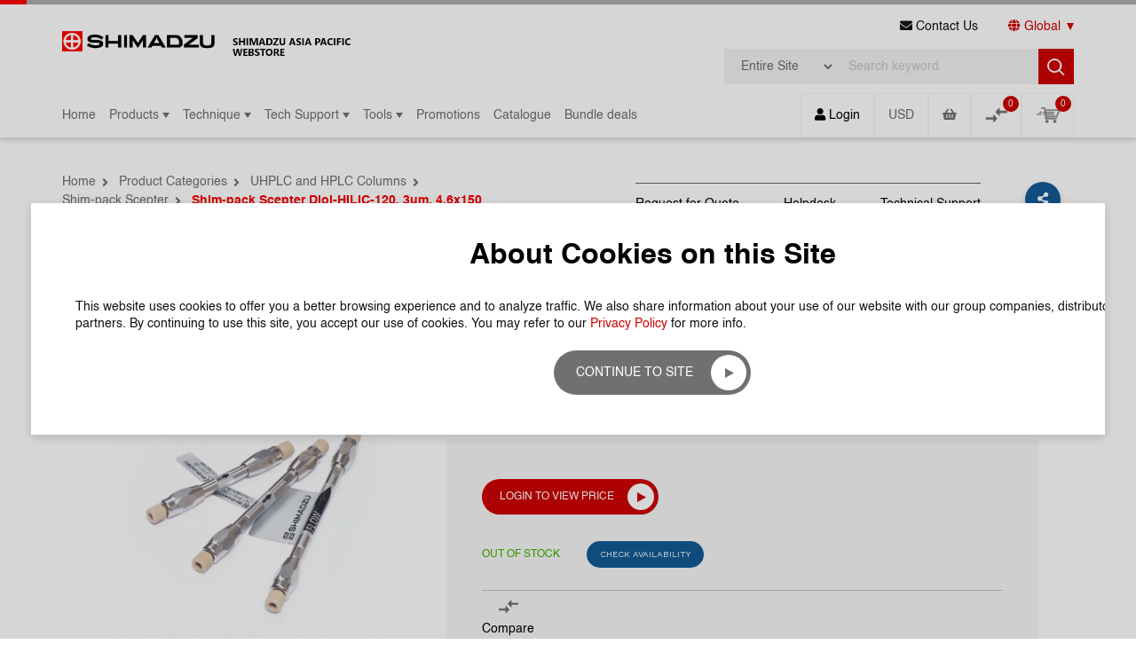

--- FILE ---
content_type: text/html; charset=UTF-8
request_url: https://www.shopshimadzu.com/product/s227-31047-05
body_size: 23337
content:
<!DOCTYPE html>
<html lang="en-US">
    <head>
        <meta charset="UTF-8">
        <meta http-equiv="X-UA-Compatible" content="IE=edge">
        <meta name="viewport" content="width=device-width, initial-scale=1, maximum-scale=2.0, shrink-to-fit=no, user-scalable=yes">
                <title>Shim-pack Scepter Diol-HILIC-120, 3um, 4.6x150 | Analytical Consumables & Spare Parts Singapore | Shimadzu Asia Pacific</title>
        <meta content="Scepter, Diol-HILIC, HILIC" name="keywords">
        <meta content="Fully Porous Hybrid Particle Based Column Series

Excellent stability and performance could be achieved under a wide range of LC conditions with Shim-pack Scepter™ LC columns, which are the next generation organic silica hybrid based columns. With different chemistry characteristics, Shim-pack Scepter columns are effective for method development/scouting with suitability for use in a wide variety of applications.
With different particle sizes (1.9 μm, 3 μm, 5 μm) and different column dimensions, Shim-pack Scepter LC columns are fully scalable between UHPLC, HPLC and preparative LC making method transfer seamless between different laboratory instrumentation.



Method Scouting Utilize excellent stability & performance under a wide range of LC conditions

With excellent stability under a wide range of LC conditions, Shim-pack Scepter LC columns are effective for method scouting combining mobile phase pH and organic modifier.
Comparison of Chromatograms using Gradient condition with Acetonitrile:



 
" name="description">
        

                    <meta name="image" property="og:image" content="https://shopshimadzu.com/frontend/web/cache/12158/74x114/Scepter_1.jpg">
                <meta name="title" property="og:title" content="Shim-pack Scepter Diol-HILIC-120, 3um, 4.6x150 | Analytical Consumables & Spare Parts Singapore | Shimadzu Asia Pacific">
	<link rel="shortcut icon" type="image/png" href="/frontend/web/upload/2021/08/24/favicon1629776704.png ">
        <!--[if lt IE 9]>
        <script src="/js/html5.js"></script>
        <![endif]-->
        <!-- Start of HubSpot Embed Code -->
        <script type="text/javascript" id="hs-script-loader" async defer src="//js.hs-scripts.com/22335069.js"></script> 
        <!-- End of HubSpot Embed Code -->
                <link rel="preload" type="font/woff2" as="font" href="/css/fonts/WorkSans-Regular.woff2" crossorigin="anonymous">
        <link rel="preload" type="font/woff2" as="font" href="/css/fonts/WorkSans-Medium.woff2" crossorigin="anonymous">
        <link rel="preload" type="font/woff2" as="font" href="/css/fonts/WorkSans-SemiBold.woff2" crossorigin="anonymous">
        <link rel="preload" type="font/woff2" as="font" href="/css/fonts/WorkSans-Bold.woff2" crossorigin="anonymous">
        
<link href="/css/plugins.css" rel="stylesheet">
<link href="/css/sweetalert2.min.css" rel="stylesheet">
<link href="/css/style.css" rel="stylesheet">
<link href="/bootstrap-5.1.1/css/bootstrap-multiselect.css" rel="stylesheet">
<link href="/css/custom.css" rel="stylesheet">
<script src="/js/jquery-3.4.1.min.js"></script>
<script src="/js/plugin.min.js"></script>
<script src="/js/sweetalert2.js"></script>
<script src="/js/jquery.blockUI.js"></script>
<script src="/js/main-script.js"></script>
<script src="/js/holder.js"></script>
<script src="/js/jquery.autocomplete.js"></script>
<script src="/js/custom.js"></script>
<script src="/bootstrap-5.1.1/js/bootstrap.min.js"></script>
<script src="/bootstrap-5.1.1/js/bootstrap-multiselect.js"></script>
<script src="/bootstrap-5.1.1/js/bootstrap.bundle.min.js"></script>
<script src="/resources/ckeditor_4.22.1/ckeditor.js"></script>
<script>var baseUrl = "";</script>        <!-- Google Tag Manager -->
<script>(function(w,d,s,l,i){w[l]=w[l]||[];w[l].push({'gtm.start':
new Date().getTime(),event:'gtm.js'});var f=d.getElementsByTagName(s)[0],
j=d.createElement(s),dl=l!='dataLayer'?'&l='+l:'';j.async=true;j.src=
'https://www.googletagmanager.com/gtm.js?id='+i+dl;f.parentNode.insertBefore(j,f);
})(window,document,'script','dataLayer','GTM-5J9SV7M');</script>
<!-- End Google Tag Manager -->
<meta name="google-site-verification" content="0X6tf-RhagCVSy_kyi32Mnn4-tDFJ9fDXQtTbG8vOCk" />        <link rel="canonical" href="https://www.shopshimadzu.com/product/s227-31047-05" />
        
        

    </head>
        <body class="innerpage non-login">
                <div id="wrapper">
            <header id="pageHeaderWrapper">
    <div id="pageHeader">
        <div class="headerTop">
            <div class="header-container clearfix">
                <div class="topLeftHeader">
                    <div class="logo">
                        <a class="" href="/"><img src="/frontend/web/upload/2021/08/24/Shimadzu-Logo1629776667.png" alt="Logo"></a>                    </div>
                    <div class="logo2">
                        <a href="https://www.shopshimadzu.com/" title="Shimadzu"><img src="/images/Shimadzu-Asia-Pacific-Webstore-Logo-black.png" alt="Shimadzu"></a>
                    </div>
                </div>
                <div class="topRightHeader">
                    <ul class="header-menu">
                        <!-- <li><a href="#" target="_blank"><i class="fa fa-globe-asia"></i> Country</a></li> -->
                        <li><a href="https://www.shopshimadzu.com/contact-us" ><i class="fa fa-envelope"></i> Contact Us</a></li>
                        <!-- <li class="has-submenu">
                            <a href="javascript:void(0);"><i class="fa fa-globe-asia"></i> Global</a>
                                                    </li> -->
                        <li class="has-submenu"><a href="https://www.shopshimadzu.com/global"><i class="fa fa-globe"></i> Global</a></li>
                    </ul>
                    <div class="quick-search">
                        <div class="custom-search-box">
                            <form id="search-form" class="form-horizontal" action="https://www.shopshimadzu.com/product/search" method="get">                            <div class="group">
                                <select class="form-control select-search-type" name="Search[search_type]">
<option value="1" selected>Entire Site</option>
<option value="2">Products</option>
<option value="5">Part Numbers</option>
<option value="3">Technique</option>
<option value="4">Application Notes</option>
</select>                                <input class="form-control" value="" type="text" placeholder="Search keyword" name="Search[key]" />
                                <button class="search-btn" type="submit">
                                    <img src="/images/search-icon.png" alt="Search">
                                </button>
                            </div>
                            </form>                        </div>
                    </div>
                </div>
            </div>
        </div>
        <div class="headerBottom">
            <div class="header-container clearfix">
                <div class="headerBottomleft">
                    <div class="nav">
                        <nav class="navbar">
                            <a href="javascript:void(0);" class="mobile-menu-trigger"><i class="fas fa-bars"></i></a>
                            <!-- Desktop Menu Start -->
<div class="desktopMenu">
    <ul class="menu menu-bar">
        <li><a class="menu-link menu-bar-link" href="/" target="">Home</a></li><li class=" multiLevelMenu " id="10"><a class="menu-link menu-bar-link" aria-haspopup="true" href="https://www.shopshimadzu.com/product/categories">Products</a><div class="dropdownmenu-container" id="menu10">
                        <div class="container nopadding">
                            <div class="row no-gutters align-items-stretch">
                                <div class="col-md-3"><ul class="menu menu-list"><li item-level="1" class="submenu " id="productsubmenuc21"><a class="menu-link menu-list-link" aria-haspopup="true" href="https://www.shopshimadzu.com/product/categories/uhplc-and-hplc-columns">UHPLC and HPLC Columns</a></li><li item-level="1" class="submenu " id="productsubmenuc13"><a class="menu-link menu-list-link" aria-haspopup="true" href="https://www.shopshimadzu.com/product/categories/gc-columns">GC Columns</a></li><li item-level="1" class="submenu " id="productsubmenuc4"><a class="menu-link menu-list-link" href="https://shopshimadzu.com/packed-column-request">Customise GC packed column</a></li><li item-level="1" class="submenu " id="productsubmenuc94"><a class="menu-link menu-list-link" aria-haspopup="true" href="https://www.shopshimadzu.com/product/categories/gc-gas-filters">GC Gas Filters</a></li><li item-level="1" class="submenu " id="productsubmenuc74"><a class="menu-link menu-list-link" aria-haspopup="true" href="https://www.shopshimadzu.com/product/categories/vials-and-accessories">Vials and accessories</a></li><li item-level="1" class="submenu " id="productsubmenuc82"><a class="menu-link menu-list-link" aria-haspopup="true" href="https://www.shopshimadzu.com/product/categories/uv-cuvette-and-accessories">UV cuvette and accessories</a></li><li item-level="1" class="submenu " id="productsubmenuc69"><a class="menu-link menu-list-link" aria-haspopup="true" href="https://www.shopshimadzu.com/product/categories/sample-preparation">Sample Preparation</a></li><li item-level="1" class="submenu " id="productsubmenuc125"><a class="menu-link menu-list-link" aria-haspopup="true" href="https://www.shopshimadzu.com/product/categories/atomic-absorption-accessories">Atomic Absorption Accessories</a></li><li item-level="1" class="submenu " id="productsubmenuc63"><a class="menu-link menu-list-link" aria-haspopup="true" href="https://www.shopshimadzu.com/product/categories/lclcms-accessories">LC.LCMS Accessories</a></li><li item-level="1" class="submenu " id="productsubmenuc14"><a class="menu-link menu-list-link" aria-haspopup="true" href="https://www.shopshimadzu.com/product/categories/gcgcms-accessories">GCGC.MS Accessories</a></li></ul></div><div class="col-md-3"><div class="submenu-container2" id="containerproductsubmenuc21"><ul class="menu menu-list"><li item-level="3" class="submenu2 " id="productsubmenuc35"><a class="menu-link menu-list-link" href="https://www.shopshimadzu.com/products/shim-pack-scepter">Shim-pack Scepter</a><li item-level="3" class="submenu2 " id="productsubmenuc37"><a class="menu-link menu-list-link" href="https://www.shopshimadzu.com/products/shim-pack-velox">Shim-pack Velox</a><li item-level="3" class="submenu2 " id="productsubmenuc145"><a class="menu-link menu-list-link" href="https://www.shopshimadzu.com/products/shim-pack-novacore">Shim-pack NovaCore</a><li item-level="3" class="submenu2 " id="productsubmenuc25"><a class="menu-link menu-list-link" href="https://www.shopshimadzu.com/products/shim-pack-g">Shim-pack G</a><li item-level="3" class="submenu2 " id="productsubmenuc22"><a class="menu-link menu-list-link" href="https://www.shopshimadzu.com/products/shim-pack-arata">Shim-pack Arata</a><li item-level="3" class="submenu2 " id="productsubmenuc24"><a class="menu-link menu-list-link" href="https://www.shopshimadzu.com/products/shim-pack-bio">Shim-pack Bio </a><li item-level="3" class="submenu2 " id="productsubmenuc147"><a class="menu-link menu-list-link" href="https://www.shopshimadzu.com/products/shimomnia-chiral-columns">ShimOMNIA Chiral Columns</a><li item-level="3" class="submenu2 " id="productsubmenuc59"><a class="menu-link menu-list-link" href="https://www.shopshimadzu.com/products/shim-pack-vp">Shim-pack VP</a><li item-level="3" class="submenu2 " id="productsubmenuc60"><a class="menu-link menu-list-link" href="https://www.shopshimadzu.com/products/shim-pack-xr">Shim-pack XR</a><li item-level="3" class="submenu2 " id="productsubmenuc29"><a class="menu-link menu-list-link" href="https://www.shopshimadzu.com/products/shim-pack-fast-oa">Shim-pack FAST OA</a><li item-level="3" class="submenu2 " id="productsubmenuc50"><a class="menu-link menu-list-link" href="https://www.shopshimadzu.com/products/shim-pack-maqc-ods">Shim-pack MAqC-ODS</a><li item-level="3" class="submenu2 " id="productsubmenuc132"><a class="menu-link menu-list-link" href="https://www.shopshimadzu.com/products/shim-pack-solar">Shim-pack Solar</a><li item-level="3" class="submenu2 " id="productsubmenuc43"><a class="menu-link menu-list-link" href="https://www.shopshimadzu.com/products/shim-pack-ghost-trap">Shim-pack GHOST TRAP</a><li item-level="3" class="submenu2 " id="productsubmenuc28"><a class="menu-link menu-list-link" href="https://www.shopshimadzu.com/products/shim-pack-mc">Shim-pack MC</a><li item-level="3" class="submenu2 " id="productsubmenuc30"><a class="menu-link menu-list-link" href="https://www.shopshimadzu.com/products/shim-pack-amino">Shim-pack Amino</a><li item-level="3" class="submenu2 " id="productsubmenuc31"><a class="menu-link menu-list-link" href="https://www.shopshimadzu.com/products/shim-pack-ic">Shim-pack IC</a><li item-level="3" class="submenu2 " id="productsubmenuc32"><a class="menu-link menu-list-link" href="https://www.shopshimadzu.com/products/shim-pack-isaisc">Shim-pack ISA.ISC</a><li item-level="3" class="submenu2 " id="productsubmenuc33"><a class="menu-link menu-list-link" href="https://www.shopshimadzu.com/products/shim-pack-waxwcx">Shim-pack WAX.WCX</a><li item-level="3" class="submenu2 " id="productsubmenuc36"><a class="menu-link menu-list-link" href="https://www.shopshimadzu.com/products/shim-pack-uc">Shim-pack UC</a><li item-level="3" class="submenu2 " id="productsubmenuc26"><a class="menu-link menu-list-link" href="https://www.shopshimadzu.com/products/shim-pack-gpc">Shim-pack GPC</a><li item-level="3" class="submenu2 " id="productsubmenuc27"><a class="menu-link menu-list-link" href="https://www.shopshimadzu.com/products/shim-pack-diol">Shim-pack Diol</a><li item-level="3" class="submenu2 " id="productsubmenuc56"><a class="menu-link menu-list-link" href="https://www.shopshimadzu.com/products/shim-pack-scr">Shim-pack SCR</a><li item-level="3" class="submenu2 " id="productsubmenuc57"><a class="menu-link menu-list-link" href="https://www.shopshimadzu.com/products/shim-pack-spc">Shim-pack SPC</a><li item-level="3" class="submenu2 " id="productsubmenuc51"><a class="menu-link menu-list-link" href="https://www.shopshimadzu.com/products/shim-pack-mayi">Shim-pack MAYI</a><li item-level="3" class="submenu2 " id="productsubmenuc62"><a class="menu-link menu-list-link" href="https://www.shopshimadzu.com/products/shim-pack-str">Shim-pack STR</a><li item-level="3" class="submenu2 " id="productsubmenuc40"><a class="menu-link menu-list-link" href="https://www.shopshimadzu.com/products/shim-pack-clc">Shim-pack CLC</a><li item-level="3" class="submenu2 " id="productsubmenuc41"><a class="menu-link menu-list-link" href="https://www.shopshimadzu.com/products/shim-pack-fc">Shim-pack FC</a><li item-level="3" class="submenu2 " id="productsubmenuc54"><a class="menu-link menu-list-link" href="https://www.shopshimadzu.com/products/shim-pack-prep">Shim-pack PREP</a><li item-level="3" class="submenu2 " id="productsubmenuc134"><a class="menu-link menu-list-link" href="https://www.shopshimadzu.com/products/shim-pack-sur-na">Shim-pack SUR-Na</a><li item-level="3" class="submenu2 " id="productsubmenuc141"><a class="menu-link menu-list-link" href="https://www.shopshimadzu.com/products/shim-pack-mix-hilic">Shim-pack Mix-HILIC</a><li item-level="3" class="submenu2 " id="productsubmenuc47"><a class="menu-link menu-list-link" href="https://www.shopshimadzu.com/products/shim-pack-hr-ods">Shim-pack HR-ODS</a><li item-level="3" class="submenu2 " id="productsubmenuc138"><a class="menu-link menu-list-link" href="https://www.shopshimadzu.com/products/shimnex">ShimNex</a><li item-level="3" class="submenu2 " id="productsubmenuc34"><a class="menu-link menu-list-link" href="https://www.shopshimadzu.com/products/nexleaf">Nexleaf</a><li item-level="3" class="submenu2 " id="productsubmenuc38"><a class="menu-link menu-list-link" href="https://www.shopshimadzu.com/products/mastro">Mastro </a><li item-level="3" class="submenu2 " id="productsubmenuc143"><a class="menu-link menu-list-link" href="https://www.shopshimadzu.com/products/halo">Halo</a><li item-level="3" class="submenu2 " id="productsubmenuc133"><a class="menu-link menu-list-link" href="https://www.shopshimadzu.com/products/intrada-amino-acid">Intrada Amino Acid</a><li item-level="3" class="submenu2 " id="productsubmenuc135"><a class="menu-link menu-list-link" href="https://www.shopshimadzu.com/products/shodex-columns">Shodex Columns</a><li item-level="3" class="submenu2 " id="productsubmenuc61"><a class="menu-link menu-list-link" href="https://www.shopshimadzu.com/products/ultron">Ultron</a></ul></div><div class="submenu-container2" id="containerproductsubmenuc13"><ul class="menu menu-list"><li item-level="3" class="submenu2 " id="productsubmenuc2"><a class="menu-link menu-list-link" href="https://www.shopshimadzu.com/products/general-purpose">General purpose</a><li item-level="3" class="submenu2 " id="productsubmenuc114"><a class="menu-link menu-list-link" href="https://www.shopshimadzu.com/products/high-performance">High-Performance</a><li item-level="3" class="submenu2 " id="productsubmenuc115"><a class="menu-link menu-list-link" href="https://www.shopshimadzu.com/products/high-temperature">High-Temperature</a><li item-level="3" class="submenu2 " id="productsubmenuc116"><a class="menu-link menu-list-link" href="https://www.shopshimadzu.com/products/dedicated-columns">Dedicated columns</a><li item-level="3" class="submenu2 " id="productsubmenuc144"><a class="menu-link menu-list-link" href="https://www.shopshimadzu.com/products/ss-columns">SS Columns</a><li item-level="3" class="submenu2 " id="productsubmenuc12"><a class="menu-link menu-list-link" href="https://www.shopshimadzu.com/products/metal-columns">Metal Columns</a><li item-level="3" class="submenu2 " id="productsubmenuc3"><a class="menu-link menu-list-link" href="https://www.shopshimadzu.com/products/plot-columns">PLOT Columns</a><li item-level="3" class="submenu2 " id="productsubmenuc117"><a class="menu-link menu-list-link" href="https://www.shopshimadzu.com/products/guard-columns">Guard Columns</a><li item-level="3" class="submenu2 " id="productsubmenuc128"><a class="menu-link menu-list-link" href="https://www.shopshimadzu.com/products/packed-columns">Packed Columns</a><li item-level="3" class="submenu2 " id="productsubmenuc127"><a class="menu-link menu-list-link" href="https://www.shopshimadzu.com/products/ultra-alloyr">Ultra ALLOY®</a></ul></div><div class="submenu-container2" id="containerproductsubmenuc94"><ul class="menu menu-list"><li item-level="3" class="submenu2 " id="productsubmenuc95"><a class="menu-link menu-list-link" href="https://www.shopshimadzu.com/products/installation-kit">Installation Kit</a><li item-level="3" class="submenu2 " id="productsubmenuc96"><a class="menu-link menu-list-link" href="https://www.shopshimadzu.com/products/replacement-filter">Replacement Filter</a><li item-level="3" class="submenu2 " id="productsubmenuc97"><a class="menu-link menu-list-link" href="https://www.shopshimadzu.com/products/base-plate">Base Plate</a><li item-level="3" class="submenu2 " id="productsubmenuc98"><a class="menu-link menu-list-link" href="https://www.shopshimadzu.com/products/accessories-3">Accessories</a></ul></div><div class="submenu-container2" id="containerproductsubmenuc74"><ul class="menu menu-list"><li item-level="3" class="submenu2 " id="productsubmenuc142"><a class="menu-link menu-list-link" href="https://www.shopshimadzu.com/products/shim-vial">Shim-vial</a><li item-level="3" class="submenu2 " id="productsubmenuc137"><a class="menu-link menu-list-link" href="https://www.shopshimadzu.com/products/torast-96well-plate">TORAST 96well plate</a><li item-level="3" class="submenu2 " id="productsubmenuc75"><a class="menu-link menu-list-link" href="https://www.shopshimadzu.com/products/shimadzu-labtotal">Shimadzu LabTotal</a><li item-level="3" class="submenu2 " id="productsubmenuc76"><a class="menu-link menu-list-link" href="https://www.shopshimadzu.com/products/torast-h-vial">TORAST-H Vial</a><li item-level="3" class="submenu2 " id="productsubmenuc79"><a class="menu-link menu-list-link" href="https://www.shopshimadzu.com/products/vial-kits">Vial Kits</a><li item-level="3" class="submenu2 " id="productsubmenuc77"><a class="menu-link menu-list-link" href="https://www.shopshimadzu.com/products/vials">Vials</a><li item-level="3" class="submenu2 " id="productsubmenuc78"><a class="menu-link menu-list-link" href="https://www.shopshimadzu.com/products/capssepta">Caps.Septa</a><li item-level="3" class="submenu2 " id="productsubmenuc80"><a class="menu-link menu-list-link" href="https://www.shopshimadzu.com/products/tocepa-vials">TOC.EPA Vials</a><li item-level="3" class="submenu2 " id="productsubmenuc81"><a class="menu-link menu-list-link" href="https://www.shopshimadzu.com/products/accessories">Accessories</a></ul></div><div class="submenu-container2" id="containerproductsubmenuc82"><ul class="menu menu-list"><li item-level="3" class="submenu2 " id="productsubmenuc88"><a class="menu-link menu-list-link" href="https://www.shopshimadzu.com/products/cylindrical-cell">Cylindrical Cell</a><li item-level="3" class="submenu2 " id="productsubmenuc90"><a class="menu-link menu-list-link" href="https://www.shopshimadzu.com/products/flow-cells">Flow cells</a><li item-level="3" class="submenu2 " id="productsubmenuc89"><a class="menu-link menu-list-link" href="https://www.shopshimadzu.com/products/fluorescence-cell">Fluorescence Cell</a><li item-level="3" class="submenu2 " id="productsubmenuc85"><a class="menu-link menu-list-link" href="https://www.shopshimadzu.com/products/micro-cells">Micro cells</a><li item-level="3" class="submenu2 " id="productsubmenuc86"><a class="menu-link menu-list-link" href="https://www.shopshimadzu.com/products/micro-short-cell">Micro short cell</a><li item-level="3" class="submenu2 " id="productsubmenuc92"><a class="menu-link menu-list-link" href="https://www.shopshimadzu.com/products/nano-stick-s">Nano-Stick-S</a><li item-level="3" class="submenu2 " id="productsubmenuc84"><a class="menu-link menu-list-link" href="https://www.shopshimadzu.com/products/semi-micro-cell">Semi-Micro cell</a><li item-level="3" class="submenu2 " id="productsubmenuc83"><a class="menu-link menu-list-link" href="https://www.shopshimadzu.com/products/standard-cell">Standard cell</a><li item-level="3" class="submenu2 " id="productsubmenuc87"><a class="menu-link menu-list-link" href="https://www.shopshimadzu.com/products/ultra-micro-lens-cell">Ultra-micro lens cell</a><li item-level="3" class="submenu2 " id="productsubmenuc131"><a class="menu-link menu-list-link" href="https://www.shopshimadzu.com/products/ecocells">EcoCells</a><li item-level="3" class="submenu2 " id="productsubmenuc91"><a class="menu-link menu-list-link" href="https://www.shopshimadzu.com/products/certified-glass-filter">Certified Glass Filter</a><li item-level="3" class="submenu2 " id="productsubmenuc93"><a class="menu-link menu-list-link" href="https://www.shopshimadzu.com/products/accessories-2">Accessories</a></ul></div><div class="submenu-container2" id="containerproductsubmenuc69"><ul class="menu menu-list"><li item-level="3" class="submenu2 " id="productsubmenuc124"><a class="menu-link menu-list-link" href="https://www.shopshimadzu.com/products/glycan-analysis-kits">Glycan Analysis Kits</a><li item-level="3" class="submenu2 " id="productsubmenuc70"><a class="menu-link menu-list-link" href="https://www.shopshimadzu.com/products/membrane-filters">Membrane Filters</a><li item-level="3" class="submenu2 " id="productsubmenuc139"><a class="menu-link menu-list-link" href="https://www.shopshimadzu.com/products/multina-reagent">MultiNA Reagent</a><li item-level="3" class="submenu2 " id="productsubmenuc73"><a class="menu-link menu-list-link" href="https://www.shopshimadzu.com/products/shimsen-quechers">SHIMSEN QuEChERS</a><li item-level="3" class="submenu2 " id="productsubmenuc136"><a class="menu-link menu-list-link" href="https://www.shopshimadzu.com/products/shimsen-solid-phase-extraction">SHIMSEN Solid-Phase Extraction</a><li item-level="3" class="submenu2 " id="productsubmenuc71"><a class="menu-link menu-list-link" href="https://www.shopshimadzu.com/products/syringe-filters">Syringe Filters</a><li item-level="3" class="submenu2 " id="productsubmenuc72"><a class="menu-link menu-list-link" href="https://www.shopshimadzu.com/products/vacuum-filtration-system">Vacuum Filtration System</a></ul></div><div class="submenu-container2" id="containerproductsubmenuc125"><ul class="menu menu-list"><li item-level="3" class="submenu2 " id="productsubmenuc126"><a class="menu-link menu-list-link" href="https://www.shopshimadzu.com/products/hollow-cathode-lamps">Hollow Cathode Lamps</a></ul></div><div class="submenu-container2" id="containerproductsubmenuc63"><ul class="menu menu-list"><li item-level="3" class="submenu2 " id="productsubmenuc129"><a class="menu-link menu-list-link" href="https://www.shopshimadzu.com/products/connections">Connections</a><li item-level="3" class="submenu2 " id="productsubmenuc130"><a class="menu-link menu-list-link" href="https://www.shopshimadzu.com/products/tubings">Tubings</a><li item-level="3" class="submenu2 " id="productsubmenuc64"><a class="menu-link menu-list-link" href="https://www.shopshimadzu.com/products/fittings">Fittings</a><li item-level="3" class="submenu2 " id="productsubmenuc121"><a class="menu-link menu-list-link" href="https://www.shopshimadzu.com/products/lc-syringes">LC syringes</a><li item-level="3" class="submenu2 " id="productsubmenuc65"><a class="menu-link menu-list-link" href="https://www.shopshimadzu.com/products/pre-column-filters">Pre-column filters</a><li item-level="3" class="submenu2 " id="productsubmenuc66"><a class="menu-link menu-list-link" href="https://www.shopshimadzu.com/products/solvent-safety-caps-kit">Solvent Safety Caps Kit</a><li item-level="3" class="submenu2 " id="productsubmenuc67"><a class="menu-link menu-list-link" href="https://www.shopshimadzu.com/products/lclcms-solvent-waste-kit">LC.LCMS Solvent Waste Kit</a><li item-level="3" class="submenu2 " id="productsubmenuc68"><a class="menu-link menu-list-link" href="https://www.shopshimadzu.com/products/solvent-bottle-and-cap">Solvent bottle and cap</a><li item-level="3" class="submenu2 " id="productsubmenuc120"><a class="menu-link menu-list-link" href="https://www.shopshimadzu.com/products/more-accessories">More Accessories</a></ul></div><div class="submenu-container2" id="containerproductsubmenuc14"><ul class="menu menu-list"><li item-level="3" class="submenu2 " id="productsubmenuc123"><a class="menu-link menu-list-link" href="https://www.shopshimadzu.com/products/more-accessories-2">More Accessories</a><li item-level="3" class="submenu2 " id="productsubmenuc122"><a class="menu-link menu-list-link" href="https://www.shopshimadzu.com/products/o-rings">O-Rings</a><li item-level="3" class="submenu2 " id="productsubmenuc15"><a class="menu-link menu-list-link" href="https://www.shopshimadzu.com/products/gc-syringes">GC syringes</a><li item-level="3" class="submenu2 " id="productsubmenuc119"><a class="menu-link menu-list-link" href="https://www.shopshimadzu.com/products/smart-syringes">SMART syringes</a><li item-level="3" class="submenu2 " id="productsubmenuc16"><a class="menu-link menu-list-link" href="https://www.shopshimadzu.com/products/gc-inlet-liners">GC Inlet liners</a><li item-level="3" class="submenu2 " id="productsubmenuc17"><a class="menu-link menu-list-link" href="https://www.shopshimadzu.com/products/ferrules-and-nuts">Ferrules and Nuts</a><li item-level="3" class="submenu2 " id="productsubmenuc18"><a class="menu-link menu-list-link" href="https://www.shopshimadzu.com/products/septum">Septum</a><li item-level="3" class="submenu2 " id="productsubmenuc19"><a class="menu-link menu-list-link" href="https://www.shopshimadzu.com/products/shimadzu-spme-arrow">Shimadzu SPME Arrow</a><li item-level="3" class="submenu2 " id="productsubmenuc20"><a class="menu-link menu-list-link" href="https://www.shopshimadzu.com/products/shimadzu-spme-fiber">Shimadzu SPME Fiber</a></ul></div></div><div class="col-md-3"></div></div></div></div></li></li><li class=" multiLevelMenu " id="13"><a class="menu-link menu-bar-link" aria-haspopup="true" href="https://www.shopshimadzu.com/product/technique">Technique</a><div class="dropdownmenu-container" id="menu13">
                        <div class="container nopadding">
                            <div class="row no-gutters align-items-stretch">
                                <div class="col-md-3"><ul class="menu menu-list"><li item-level="1" class="submenu " id="productsubmenuc10"><a class="menu-link menu-list-link" aria-haspopup="true" href="https://www.shopshimadzu.com/product/technique/uhplc-and-hplc-columns">UHPLC and HPLC Columns</a></li><li item-level="1" class="submenu " id="productsubmenuc28"><a class="menu-link menu-list-link" aria-haspopup="true" href="https://www.shopshimadzu.com/product/technique/dedicated-lc-columns">Dedicated LC columns</a></li><li item-level="1" class="submenu " id="productsubmenuc1"><a class="menu-link menu-list-link" aria-haspopup="true" href="https://www.shopshimadzu.com/product/technique/gas-chromatography-gc">Gas Chromatography (GC)</a></li><li item-level="1" class="submenu " id="productsubmenuc43"><a class="menu-link menu-list-link" aria-haspopup="true" href="https://www.shopshimadzu.com/product/technique/dedicated-gc-columns">Dedicated GC columns</a></li><li item-level="1" class="submenu " id="productsubmenuc58"><a class="menu-link menu-list-link" aria-haspopup="true" href="https://www.shopshimadzu.com/product/technique/glycan-analysis">Glycan Analysis</a></li><li item-level="1" class="submenu " id="productsubmenuc34"><a class="menu-link menu-list-link" aria-haspopup="true" href="https://www.shopshimadzu.com/product/technique/mobile-phase-cleaner">Mobile Phase Cleaner</a></li><li item-level="1" class="submenu " id="productsubmenuc36"><a class="menu-link menu-list-link" aria-haspopup="true" href="https://www.shopshimadzu.com/product/technique/sample-preparation">Sample preparation</a></li></ul></div><div class="col-md-3"><div class="submenu-container2" id="containerproductsubmenuc10"><ul class="menu menu-list"><li item-level="3" class="submenu2 " id="productsubmenuc11"><a class="menu-link menu-list-link" href="https://www.shopshimadzu.com/product-technique/reversed-phase-columns">Reversed Phase columns</a><li item-level="3" class="submenu2 " id="productsubmenuc12"><a class="menu-link menu-list-link" href="https://www.shopshimadzu.com/product-technique/normal-phase-columns">Normal Phase columns</a><li item-level="3" class="submenu2 " id="productsubmenuc26"><a class="menu-link menu-list-link" href="https://www.shopshimadzu.com/product-technique/preparative-columns">Preparative columns</a><li item-level="3" class="submenu2 " id="productsubmenuc22"><a class="menu-link menu-list-link" href="https://www.shopshimadzu.com/product-technique/bio-lc-columns">Bio LC columns</a><li item-level="3" class="submenu2 " id="productsubmenuc15"><a class="menu-link menu-list-link" href="https://www.shopshimadzu.com/product-technique/hilic-columns">HILIC columns</a><li item-level="3" class="submenu2 " id="productsubmenuc25"><a class="menu-link menu-list-link" href="https://www.shopshimadzu.com/product-technique/metal-free-columns">Metal Free columns</a><li item-level="3" class="submenu2 " id="productsubmenuc14"><a class="menu-link menu-list-link" href="https://www.shopshimadzu.com/product-technique/size-exclusion-gfcgpc-columns">Size Exclusion (GFC/GPC) columns</a><li item-level="3" class="submenu2 " id="productsubmenuc16"><a class="menu-link menu-list-link" href="https://www.shopshimadzu.com/product-technique/ion-chromatography-columns">Ion Chromatography columns</a><li item-level="3" class="submenu2 " id="productsubmenuc17"><a class="menu-link menu-list-link" href="https://www.shopshimadzu.com/product-technique/ion-exclusion-columns">Ion-Exclusion columns</a><li item-level="3" class="submenu2 " id="productsubmenuc18"><a class="menu-link menu-list-link" href="https://www.shopshimadzu.com/product-technique/anion-exchange-columns">Anion Exchange columns</a><li item-level="3" class="submenu2 " id="productsubmenuc19"><a class="menu-link menu-list-link" href="https://www.shopshimadzu.com/product-technique/cation-exchange-columns">Cation Exchange columns</a><li item-level="3" class="submenu2 " id="productsubmenuc21"><a class="menu-link menu-list-link" href="https://www.shopshimadzu.com/product-technique/sfc-columns">SFC columns</a><li item-level="3" class="submenu2 " id="productsubmenuc27"><a class="menu-link menu-list-link" href="https://www.shopshimadzu.com/product-technique/trap-columns">Trap columns</a><li item-level="3" class="submenu2 " id="productsubmenuc13"><a class="menu-link menu-list-link" href="https://www.shopshimadzu.com/product-technique/microscale-columns">Microscale columns</a><li item-level="3" class="submenu2 " id="productsubmenuc23"><a class="menu-link menu-list-link" href="https://www.shopshimadzu.com/product-technique/precolumnin-line-filters">Precolumn/In-line filters</a></ul></div><div class="submenu-container2" id="containerproductsubmenuc28"><ul class="menu menu-list"><li item-level="3" class="submenu2 " id="productsubmenuc29"><a class="menu-link menu-list-link" href="https://www.shopshimadzu.com/product-technique/amino-acid-analysis">Amino Acid analysis</a><li item-level="3" class="submenu2 " id="productsubmenuc30"><a class="menu-link menu-list-link" href="https://www.shopshimadzu.com/product-technique/cannabis-analysis">Cannabis analysis</a><li item-level="3" class="submenu2 " id="productsubmenuc31"><a class="menu-link menu-list-link" href="https://www.shopshimadzu.com/product-technique/sugar-and-organic-acid-analysis">Sugar and Organic Acid analysis</a><li item-level="3" class="submenu2 " id="productsubmenuc32"><a class="menu-link menu-list-link" href="https://www.shopshimadzu.com/product-technique/organic-acids-analysis">Organic Acids analysis</a><li item-level="3" class="submenu2 " id="productsubmenuc33"><a class="menu-link menu-list-link" href="https://www.shopshimadzu.com/product-technique/nucleotides-oligonucleotides-and-proteins-analysis">Nucleotides, Oligonucleotides and Proteins analysis</a></ul></div><div class="submenu-container2" id="containerproductsubmenuc1"><ul class="menu menu-list"><li item-level="3" class="submenu2 " id="productsubmenuc57"><a class="menu-link menu-list-link" href="https://www.shopshimadzu.com/product-technique/guard-columns">Guard Columns</a><li item-level="3" class="submenu2 " id="productsubmenuc2"><a class="menu-link menu-list-link" href="https://www.shopshimadzu.com/product-technique/capillary-columns">Capillary columns</a><li item-level="3" class="submenu2 " id="productsubmenuc3"><a class="menu-link menu-list-link" href="https://www.shopshimadzu.com/product-technique/plot-columns">PLOT columns</a><li item-level="3" class="submenu2 " id="productsubmenuc5"><a class="menu-link menu-list-link" href="https://www.shopshimadzu.com/product-technique/metal-columns">Metal columns</a><li item-level="3" class="submenu2 " id="productsubmenuc6"><a class="menu-link menu-list-link" href="https://www.shopshimadzu.com/product-technique/gc-gas-filters">GC Gas filters</a><li item-level="3" class="submenu2 " id="productsubmenuc7"><a class="menu-link menu-list-link" href="https://www.shopshimadzu.com/product-technique/gc-inlet-liners">GC Inlet Liners</a><li item-level="3" class="submenu2 " id="productsubmenuc8"><a class="menu-link menu-list-link" href="https://www.shopshimadzu.com/product-technique/spme-arrowfiber">SPME Arrow/Fiber</a><li item-level="3" class="submenu2 " id="productsubmenuc9"><a class="menu-link menu-list-link" href="https://www.shopshimadzu.com/product-technique/gc-accessories">GC accessories</a></ul></div><div class="submenu-container2" id="containerproductsubmenuc43"><ul class="menu menu-list"><li item-level="3" class="submenu2 " id="productsubmenuc44"><a class="menu-link menu-list-link" href="https://www.shopshimadzu.com/product-technique/analysis-of-amines-and-basic-compounds">Analysis of amines and  basic compounds</a><li item-level="3" class="submenu2 " id="productsubmenuc45"><a class="menu-link menu-list-link" href="https://www.shopshimadzu.com/product-technique/analysis-of-blood-alcohol">Analysis of blood alcohol</a><li item-level="3" class="submenu2 " id="productsubmenuc46"><a class="menu-link menu-list-link" href="https://www.shopshimadzu.com/product-technique/analysis-of-fame">Analysis of FAME</a><li item-level="3" class="submenu2 " id="productsubmenuc47"><a class="menu-link menu-list-link" href="https://www.shopshimadzu.com/product-technique/analysis-of-underivatized-amines-and-basic-compounds">Analysis of underivatized amines and basic compounds</a><li item-level="3" class="submenu2 " id="productsubmenuc48"><a class="menu-link menu-list-link" href="https://www.shopshimadzu.com/product-technique/free-acids-and-inorganic-acids-analysis">Free acids and inorganic acids analysis</a><li item-level="3" class="submenu2 " id="productsubmenuc49"><a class="menu-link menu-list-link" href="https://www.shopshimadzu.com/product-technique/pbde-analysis-by-epa-method-1614">PBDE analysis by EPA Method 1614</a><li item-level="3" class="submenu2 " id="productsubmenuc50"><a class="menu-link menu-list-link" href="https://www.shopshimadzu.com/product-technique/pcb-analysis">PCB analysis</a><li item-level="3" class="submenu2 " id="productsubmenuc51"><a class="menu-link menu-list-link" href="https://www.shopshimadzu.com/product-technique/pesticides-analysis">Pesticides analysis</a><li item-level="3" class="submenu2 " id="productsubmenuc52"><a class="menu-link menu-list-link" href="https://www.shopshimadzu.com/product-technique/volatile-amine-analysis">Volatile amine analysis</a><li item-level="3" class="submenu2 " id="productsubmenuc53"><a class="menu-link menu-list-link" href="https://www.shopshimadzu.com/product-technique/volatile-organic-pollutant-analysis">Volatile organic pollutant analysis</a></ul></div><div class="submenu-container2" id="containerproductsubmenuc58"><ul class="menu menu-list"><li item-level="3" class="submenu2 " id="productsubmenuc61"><a class="menu-link menu-list-link" href="https://www.shopshimadzu.com/product-technique/glycan-purification-and-labeling">Glycan Purification and Labeling</a><li item-level="3" class="submenu2 " id="productsubmenuc59"><a class="menu-link menu-list-link" href="https://www.shopshimadzu.com/product-technique/n-glycan-analysis">N-Glycan Analysis</a><li item-level="3" class="submenu2 " id="productsubmenuc60"><a class="menu-link menu-list-link" href="https://www.shopshimadzu.com/product-technique/o-glycan-analysis">O-Glycan Analysis</a></ul></div><div class="submenu-container2" id="containerproductsubmenuc34"><ul class="menu menu-list"><li item-level="3" class="submenu2 " id="productsubmenuc41"><a class="menu-link menu-list-link" href="https://www.shopshimadzu.com/product-technique/glc-suction-filter-2">GLC Suction Filter 2</a><li item-level="3" class="submenu2 " id="productsubmenuc35"><a class="menu-link menu-list-link" href="https://www.shopshimadzu.com/product-technique/ghost-trap-dsds-hp">Ghost Trap DS/DS-HP</a></ul></div><div class="submenu-container2" id="containerproductsubmenuc36"><ul class="menu menu-list"><li item-level="3" class="submenu2 " id="productsubmenuc62"><a class="menu-link menu-list-link" href="https://www.shopshimadzu.com/product-technique/multina-reagent">MultiNA Reagent</a><li item-level="3" class="submenu2 " id="productsubmenuc37"><a class="menu-link menu-list-link" href="https://www.shopshimadzu.com/product-technique/syringe-filters">Syringe filters</a><li item-level="3" class="submenu2 " id="productsubmenuc38"><a class="menu-link menu-list-link" href="https://www.shopshimadzu.com/product-technique/membrane-filters">Membrane filters</a><li item-level="3" class="submenu2 " id="productsubmenuc39"><a class="menu-link menu-list-link" href="https://www.shopshimadzu.com/product-technique/filtration">Filtration</a></ul></div></div><div class="col-md-3"></div></div></div></div></li></li><li class="multiLevelMenu" id="14"><a class="menu-link menu-bar-link" href="#" target="" aria-haspopup="true">Tech Support</a><div class="dropdownmenu-container" id="menu14">
                            <div class="container nopadding">
                                <div class="row no-gutters align-items-stretch">
                                    <div class="col-md-3"><ul class="menu menu-list"><li class="submenu" id="productsubmenu36"><a class="menu-link menu-list-link" href="/technical/application-notes" target="">Application Notes</a></li><li class="submenu" id="productsubmenu35"><a class="menu-link menu-list-link" href="/packed-column-request" target="">Packed GC Column Request</a></li><li class="submenu" id="productsubmenu32"><a class="menu-link menu-list-link" href="/technical/resources" target="" aria-haspopup="true">Resources</a></li><li class="submenu" id="productsubmenu57"><a class="menu-link menu-list-link" href="https://shopshimadzu.com.sg/request-for-technical-support" target="">Request for Technical Support</a></li><li class="submenu" id="productsubmenu34"><a class="menu-link menu-list-link" href="/technical/webinars" target="">Webinars</a></li></ul></div><div class="col-md-3"><div class="submenu-container2" id="containerproductsubmenu32"><ul class="menu menu-list"><li class="submenu2" id="productsubmenu33"><a class="menu-link menu-list-link" href="/technical/product-library" target="">Product Library</a></li><li class="submenu2" id="productsubmenu37"><a class="menu-link menu-list-link" href="https://www.shopshimadzu.com/login">Product Care & Documents</a></li><li class="submenu2" id="productsubmenu89"><a class="menu-link menu-list-link" href="#" target="" aria-haspopup="true">GC Consumables</a><li class="submenu2" id="productsubmenu90"><a class="menu-link menu-list-link" href="#" target="" aria-haspopup="true">LC Consumables</a><li class="submenu2" id="productsubmenu91"><a class="menu-link menu-list-link" href="#" target="" aria-haspopup="true">Sample Preparation</a><li class="submenu2" id="productsubmenu82"><a class="menu-link menu-list-link" href="/cuvette-selection-guide" target="">Cuvette Selection Guide</a></li></ul></div></div><div class="col-md-3"><div class="submenu-container3" id="containerproductsubmenu89"><ul class="menu menu-list"><li class="submenu3" id="productsubmenu86"><a class="menu-link menu-list-link" href="/gc-column-conditioning" target="">GC Column Conditioning</a></li><li class="submenu3" id="productsubmenu87"><a class="menu-link menu-list-link" href="/gc-column-troubleshooting-tips" target="">GC Column Troubleshooting Tips</a></li><li class="submenu3" id="productsubmenu85"><a class="menu-link menu-list-link" href="/gc-columns-x-reference" target="">GC columns X-Reference</a></li><li class="submenu3" id="productsubmenu88"><a class="menu-link menu-list-link" href="/gc-injection-port-septum" target="">GC Injection Port Septum Selection</a></li></ul></div><div class="submenu-container3" id="containerproductsubmenu90"><ul class="menu menu-list"><li class="submenu3" id="productsubmenu74"><a class="menu-link menu-list-link" href="/lc-columns-x-reference" target="">LC columns X-Reference</a></li><li class="submenu3" id="productsubmenu75"><a class="menu-link menu-list-link" href="/usp-l-column-listing" target="">USP “L” Column Listing</a></li><li class="submenu3" id="productsubmenu83"><a class="menu-link menu-list-link" href="/sh-solvent-safety-caps" target="">SH-Solvent Safety Caps</a></li></ul></div><div class="submenu-container3" id="containerproductsubmenu91"><ul class="menu menu-list"><li class="submenu3" id="productsubmenu80"><a class="menu-link menu-list-link" href="/intro-to-quechers" target="">Intro to QuEChERS</a></li><li class="submenu3" id="productsubmenu79"><a class="menu-link menu-list-link" href="/what-is-spe" target="">Intro to SPE</a></li></ul></div></div></div></div></div></li><li class=" multiLevelMenu " id="15"><a class="menu-link menu-bar-link" href="/tool/shimadzu-assists" target="" aria-haspopup="true"><span>Tools</span></a><div class="dropdownmenu-container" id="menu15">
                        <div class="container nopadding">
                            <div class="row no-gutters align-items-stretch">
                                <div class="col-md-3"><ul class="menu menu-list"><li item-level="1" class="submenu " id="productsubmenu44"><a class="menu-link menu-list-link" href="/tool/shimadzu-assists" target="" aria-haspopup="true">Shimadzu Assist</a></li><li class="submenu " id="productsubmenu52"><a class="menu-link menu-list-link" href="/product-news" target="">Product News/Update</a></li></ul></div><div class="col-md-3"><div class="submenu-container2" id="containerproductsubmenu44"><ul class="menu menu-list"><li item-level="2" class="submenu2 " id="productsubmenu16"><a class="menu-link menu-list-link" href="https://www.shopshimadzu.com/tool/ferrules-selection-assist">Ferrules Selection Assist</a></li><li item-level="2" class="submenu2 " id="productsubmenu7"><a class="menu-link menu-list-link" href="https://www.shopshimadzu.com/tool/lc-column-selection-assist">LC Column Selection Assist</a></li><li item-level="2" class="submenu2 " id="productsubmenu8"><a class="menu-link menu-list-link" href="https://www.shopshimadzu.com/tool/gc-column-selection-assist">GC Column Selection Assist</a></li><li item-level="2" class="submenu2 " id="productsubmenu11"><a class="menu-link menu-list-link" href="https://www.shopshimadzu.com/tool/syringe-selection-assist">Syringe Selection Assist</a></li><li item-level="2" class="submenu2 " id="productsubmenu12"><a class="menu-link menu-list-link" href="https://www.shopshimadzu.com/tool/syringe-filter-selection-assist">Syringe Filter Selection Assist</a></li><li item-level="2" class="submenu2 " id="productsubmenu15"><a class="menu-link menu-list-link" href="https://www.shopshimadzu.com/tool/septum-selection-assist-2">Septum Selection Assist</a></li></ul></div></div></div></div></div></li><li><a class="menu-link menu-bar-link" href="/promotions" target="">Promotions</a></li><li><a class="menu-link menu-bar-link" href="/catalogues" target="">Catalogue</a></li><li><a class="menu-link menu-bar-link" href="/product/promotions" target="">Bundle deals</a></li>    </ul>
</div>
<!-- Desktop Menu End -->
                                    
<!-- Mobile Menu Start -->
<div class="mobileMenu">
    <ul class="menu menu-bar">
        <li><a class="menu-link menu-bar-link" href="/" target="">Home</a></li><li class=" "><a class="menu-link menu-bar-link" aria-haspopup="true" href="https://www.shopshimadzu.com/product/categories">Products</a><ul class="mega-menu mega-menu--multiLevel"><li item-level="1" class=" "><a class="menu-link menu-list-link" aria-haspopup="true" href="https://www.shopshimadzu.com/product/categories/uhplc-and-hplc-columns">UHPLC and HPLC Columns</a><ul class="menu menu-list"><li item-level="2" class=""><a class="menu-link menu-list-link" href="https://www.shopshimadzu.com/products/shim-pack-scepter">Shim-pack Scepter</a></li><li item-level="2" class=""><a class="menu-link menu-list-link" href="https://www.shopshimadzu.com/products/shim-pack-velox">Shim-pack Velox</a></li><li item-level="2" class=""><a class="menu-link menu-list-link" href="https://www.shopshimadzu.com/products/shim-pack-novacore">Shim-pack NovaCore</a></li><li item-level="2" class=""><a class="menu-link menu-list-link" href="https://www.shopshimadzu.com/products/shim-pack-g">Shim-pack G</a></li><li item-level="2" class=""><a class="menu-link menu-list-link" href="https://www.shopshimadzu.com/products/shim-pack-arata">Shim-pack Arata</a></li><li item-level="2" class=""><a class="menu-link menu-list-link" href="https://www.shopshimadzu.com/products/shim-pack-bio">Shim-pack Bio </a></li><li item-level="2" class=""><a class="menu-link menu-list-link" href="https://www.shopshimadzu.com/products/shimomnia-chiral-columns">ShimOMNIA Chiral Columns</a></li><li item-level="2" class=""><a class="menu-link menu-list-link" href="https://www.shopshimadzu.com/products/shim-pack-vp">Shim-pack VP</a></li><li item-level="2" class=""><a class="menu-link menu-list-link" href="https://www.shopshimadzu.com/products/shim-pack-xr">Shim-pack XR</a></li><li item-level="2" class=""><a class="menu-link menu-list-link" href="https://www.shopshimadzu.com/products/shim-pack-fast-oa">Shim-pack FAST OA</a></li><li item-level="2" class=""><a class="menu-link menu-list-link" href="https://www.shopshimadzu.com/products/shim-pack-maqc-ods">Shim-pack MAqC-ODS</a></li><li item-level="2" class=""><a class="menu-link menu-list-link" href="https://www.shopshimadzu.com/products/shim-pack-solar">Shim-pack Solar</a></li><li item-level="2" class=""><a class="menu-link menu-list-link" href="https://www.shopshimadzu.com/products/shim-pack-ghost-trap">Shim-pack GHOST TRAP</a></li><li item-level="2" class=""><a class="menu-link menu-list-link" href="https://www.shopshimadzu.com/products/shim-pack-mc">Shim-pack MC</a></li><li item-level="2" class=""><a class="menu-link menu-list-link" href="https://www.shopshimadzu.com/products/shim-pack-amino">Shim-pack Amino</a></li><li item-level="2" class=""><a class="menu-link menu-list-link" href="https://www.shopshimadzu.com/products/shim-pack-ic">Shim-pack IC</a></li><li item-level="2" class=""><a class="menu-link menu-list-link" href="https://www.shopshimadzu.com/products/shim-pack-isaisc">Shim-pack ISA.ISC</a></li><li item-level="2" class=""><a class="menu-link menu-list-link" href="https://www.shopshimadzu.com/products/shim-pack-waxwcx">Shim-pack WAX.WCX</a></li><li item-level="2" class=""><a class="menu-link menu-list-link" href="https://www.shopshimadzu.com/products/shim-pack-uc">Shim-pack UC</a></li><li item-level="2" class=""><a class="menu-link menu-list-link" href="https://www.shopshimadzu.com/products/shim-pack-gpc">Shim-pack GPC</a></li><li item-level="2" class=""><a class="menu-link menu-list-link" href="https://www.shopshimadzu.com/products/shim-pack-diol">Shim-pack Diol</a></li><li item-level="2" class=""><a class="menu-link menu-list-link" href="https://www.shopshimadzu.com/products/shim-pack-scr">Shim-pack SCR</a></li><li item-level="2" class=""><a class="menu-link menu-list-link" href="https://www.shopshimadzu.com/products/shim-pack-spc">Shim-pack SPC</a></li><li item-level="2" class=""><a class="menu-link menu-list-link" href="https://www.shopshimadzu.com/products/shim-pack-mayi">Shim-pack MAYI</a></li><li item-level="2" class=""><a class="menu-link menu-list-link" href="https://www.shopshimadzu.com/products/shim-pack-str">Shim-pack STR</a></li><li item-level="2" class=""><a class="menu-link menu-list-link" href="https://www.shopshimadzu.com/products/shim-pack-clc">Shim-pack CLC</a></li><li item-level="2" class=""><a class="menu-link menu-list-link" href="https://www.shopshimadzu.com/products/shim-pack-fc">Shim-pack FC</a></li><li item-level="2" class=""><a class="menu-link menu-list-link" href="https://www.shopshimadzu.com/products/shim-pack-prep">Shim-pack PREP</a></li><li item-level="2" class=""><a class="menu-link menu-list-link" href="https://www.shopshimadzu.com/products/shim-pack-sur-na">Shim-pack SUR-Na</a></li><li item-level="2" class=""><a class="menu-link menu-list-link" href="https://www.shopshimadzu.com/products/shim-pack-mix-hilic">Shim-pack Mix-HILIC</a></li><li item-level="2" class=""><a class="menu-link menu-list-link" href="https://www.shopshimadzu.com/products/shim-pack-hr-ods">Shim-pack HR-ODS</a></li><li item-level="2" class=""><a class="menu-link menu-list-link" href="https://www.shopshimadzu.com/products/shimnex">ShimNex</a></li><li item-level="2" class=""><a class="menu-link menu-list-link" href="https://www.shopshimadzu.com/products/nexleaf">Nexleaf</a></li><li item-level="2" class=""><a class="menu-link menu-list-link" href="https://www.shopshimadzu.com/products/mastro">Mastro </a></li><li item-level="2" class=""><a class="menu-link menu-list-link" href="https://www.shopshimadzu.com/products/halo">Halo</a></li><li item-level="2" class=""><a class="menu-link menu-list-link" href="https://www.shopshimadzu.com/products/intrada-amino-acid">Intrada Amino Acid</a></li><li item-level="2" class=""><a class="menu-link menu-list-link" href="https://www.shopshimadzu.com/products/shodex-columns">Shodex Columns</a></li><li item-level="2" class=""><a class="menu-link menu-list-link" href="https://www.shopshimadzu.com/products/ultron">Ultron</a></li></ul> </li><li item-level="1" class=" "><a class="menu-link menu-list-link" aria-haspopup="true" href="https://www.shopshimadzu.com/product/categories/gc-columns">GC Columns</a><ul class="menu menu-list"><li item-level="2" class=""><a class="menu-link menu-list-link" href="https://www.shopshimadzu.com/products/general-purpose">General purpose</a></li><li item-level="2" class=""><a class="menu-link menu-list-link" href="https://www.shopshimadzu.com/products/high-performance">High-Performance</a></li><li item-level="2" class=""><a class="menu-link menu-list-link" href="https://www.shopshimadzu.com/products/high-temperature">High-Temperature</a></li><li item-level="2" class=""><a class="menu-link menu-list-link" href="https://www.shopshimadzu.com/products/dedicated-columns">Dedicated columns</a></li><li item-level="2" class=""><a class="menu-link menu-list-link" href="https://www.shopshimadzu.com/products/ss-columns">SS Columns</a></li><li item-level="2" class=""><a class="menu-link menu-list-link" href="https://www.shopshimadzu.com/products/metal-columns">Metal Columns</a></li><li item-level="2" class=""><a class="menu-link menu-list-link" href="https://www.shopshimadzu.com/products/plot-columns">PLOT Columns</a></li><li item-level="2" class=""><a class="menu-link menu-list-link" href="https://www.shopshimadzu.com/products/guard-columns">Guard Columns</a></li><li item-level="2" class=""><a class="menu-link menu-list-link" href="https://www.shopshimadzu.com/products/packed-columns">Packed Columns</a></li><li item-level="2" class=""><a class="menu-link menu-list-link" href="https://www.shopshimadzu.com/products/ultra-alloyr">Ultra ALLOY®</a></li></ul> </li><li item-level="1" class=""><a class="menu-link menu-list-link" href="https://shopshimadzu.com/packed-column-request">Customise GC packed column</a></li><li item-level="1" class=" "><a class="menu-link menu-list-link" aria-haspopup="true" href="https://www.shopshimadzu.com/product/categories/gc-gas-filters">GC Gas Filters</a><ul class="menu menu-list"><li item-level="2" class=""><a class="menu-link menu-list-link" href="https://www.shopshimadzu.com/products/installation-kit">Installation Kit</a></li><li item-level="2" class=""><a class="menu-link menu-list-link" href="https://www.shopshimadzu.com/products/replacement-filter">Replacement Filter</a></li><li item-level="2" class=""><a class="menu-link menu-list-link" href="https://www.shopshimadzu.com/products/base-plate">Base Plate</a></li><li item-level="2" class=""><a class="menu-link menu-list-link" href="https://www.shopshimadzu.com/products/accessories-3">Accessories</a></li></ul> </li><li item-level="1" class=" "><a class="menu-link menu-list-link" aria-haspopup="true" href="https://www.shopshimadzu.com/product/categories/vials-and-accessories">Vials and accessories</a><ul class="menu menu-list"><li item-level="2" class=""><a class="menu-link menu-list-link" href="https://www.shopshimadzu.com/products/shim-vial">Shim-vial</a></li><li item-level="2" class=""><a class="menu-link menu-list-link" href="https://www.shopshimadzu.com/products/torast-96well-plate">TORAST 96well plate</a></li><li item-level="2" class=""><a class="menu-link menu-list-link" href="https://www.shopshimadzu.com/products/shimadzu-labtotal">Shimadzu LabTotal</a></li><li item-level="2" class=""><a class="menu-link menu-list-link" href="https://www.shopshimadzu.com/products/torast-h-vial">TORAST-H Vial</a></li><li item-level="2" class=""><a class="menu-link menu-list-link" href="https://www.shopshimadzu.com/products/vial-kits">Vial Kits</a></li><li item-level="2" class=""><a class="menu-link menu-list-link" href="https://www.shopshimadzu.com/products/vials">Vials</a></li><li item-level="2" class=""><a class="menu-link menu-list-link" href="https://www.shopshimadzu.com/products/capssepta">Caps.Septa</a></li><li item-level="2" class=""><a class="menu-link menu-list-link" href="https://www.shopshimadzu.com/products/tocepa-vials">TOC.EPA Vials</a></li><li item-level="2" class=""><a class="menu-link menu-list-link" href="https://www.shopshimadzu.com/products/accessories">Accessories</a></li></ul> </li><li item-level="1" class=" "><a class="menu-link menu-list-link" aria-haspopup="true" href="https://www.shopshimadzu.com/product/categories/uv-cuvette-and-accessories">UV cuvette and accessories</a><ul class="menu menu-list"><li item-level="2" class=""><a class="menu-link menu-list-link" href="https://www.shopshimadzu.com/products/cylindrical-cell">Cylindrical Cell</a></li><li item-level="2" class=""><a class="menu-link menu-list-link" href="https://www.shopshimadzu.com/products/flow-cells">Flow cells</a></li><li item-level="2" class=""><a class="menu-link menu-list-link" href="https://www.shopshimadzu.com/products/fluorescence-cell">Fluorescence Cell</a></li><li item-level="2" class=""><a class="menu-link menu-list-link" href="https://www.shopshimadzu.com/products/micro-cells">Micro cells</a></li><li item-level="2" class=""><a class="menu-link menu-list-link" href="https://www.shopshimadzu.com/products/micro-short-cell">Micro short cell</a></li><li item-level="2" class=""><a class="menu-link menu-list-link" href="https://www.shopshimadzu.com/products/nano-stick-s">Nano-Stick-S</a></li><li item-level="2" class=""><a class="menu-link menu-list-link" href="https://www.shopshimadzu.com/products/semi-micro-cell">Semi-Micro cell</a></li><li item-level="2" class=""><a class="menu-link menu-list-link" href="https://www.shopshimadzu.com/products/standard-cell">Standard cell</a></li><li item-level="2" class=""><a class="menu-link menu-list-link" href="https://www.shopshimadzu.com/products/ultra-micro-lens-cell">Ultra-micro lens cell</a></li><li item-level="2" class=""><a class="menu-link menu-list-link" href="https://www.shopshimadzu.com/products/ecocells">EcoCells</a></li><li item-level="2" class=""><a class="menu-link menu-list-link" href="https://www.shopshimadzu.com/products/certified-glass-filter">Certified Glass Filter</a></li><li item-level="2" class=""><a class="menu-link menu-list-link" href="https://www.shopshimadzu.com/products/accessories-2">Accessories</a></li></ul> </li><li item-level="1" class=" "><a class="menu-link menu-list-link" aria-haspopup="true" href="https://www.shopshimadzu.com/product/categories/sample-preparation">Sample Preparation</a><ul class="menu menu-list"><li item-level="2" class=""><a class="menu-link menu-list-link" href="https://www.shopshimadzu.com/products/glycan-analysis-kits">Glycan Analysis Kits</a></li><li item-level="2" class=""><a class="menu-link menu-list-link" href="https://www.shopshimadzu.com/products/membrane-filters">Membrane Filters</a></li><li item-level="2" class=""><a class="menu-link menu-list-link" href="https://www.shopshimadzu.com/products/multina-reagent">MultiNA Reagent</a></li><li item-level="2" class=""><a class="menu-link menu-list-link" href="https://www.shopshimadzu.com/products/shimsen-quechers">SHIMSEN QuEChERS</a></li><li item-level="2" class=""><a class="menu-link menu-list-link" href="https://www.shopshimadzu.com/products/shimsen-solid-phase-extraction">SHIMSEN Solid-Phase Extraction</a></li><li item-level="2" class=""><a class="menu-link menu-list-link" href="https://www.shopshimadzu.com/products/syringe-filters">Syringe Filters</a></li><li item-level="2" class=""><a class="menu-link menu-list-link" href="https://www.shopshimadzu.com/products/vacuum-filtration-system">Vacuum Filtration System</a></li></ul> </li><li item-level="1" class=" "><a class="menu-link menu-list-link" aria-haspopup="true" href="https://www.shopshimadzu.com/product/categories/atomic-absorption-accessories">Atomic Absorption Accessories</a><ul class="menu menu-list"><li item-level="2" class=""><a class="menu-link menu-list-link" href="https://www.shopshimadzu.com/products/hollow-cathode-lamps">Hollow Cathode Lamps</a></li></ul> </li><li item-level="1" class=" "><a class="menu-link menu-list-link" aria-haspopup="true" href="https://www.shopshimadzu.com/product/categories/lclcms-accessories">LC.LCMS Accessories</a><ul class="menu menu-list"><li item-level="2" class=""><a class="menu-link menu-list-link" href="https://www.shopshimadzu.com/products/connections">Connections</a></li><li item-level="2" class=""><a class="menu-link menu-list-link" href="https://www.shopshimadzu.com/products/tubings">Tubings</a></li><li item-level="2" class=""><a class="menu-link menu-list-link" href="https://www.shopshimadzu.com/products/fittings">Fittings</a></li><li item-level="2" class=""><a class="menu-link menu-list-link" href="https://www.shopshimadzu.com/products/lc-syringes">LC syringes</a></li><li item-level="2" class=""><a class="menu-link menu-list-link" href="https://www.shopshimadzu.com/products/pre-column-filters">Pre-column filters</a></li><li item-level="2" class=""><a class="menu-link menu-list-link" href="https://www.shopshimadzu.com/products/solvent-safety-caps-kit">Solvent Safety Caps Kit</a></li><li item-level="2" class=""><a class="menu-link menu-list-link" href="https://www.shopshimadzu.com/products/lclcms-solvent-waste-kit">LC.LCMS Solvent Waste Kit</a></li><li item-level="2" class=""><a class="menu-link menu-list-link" href="https://www.shopshimadzu.com/products/solvent-bottle-and-cap">Solvent bottle and cap</a></li><li item-level="2" class=""><a class="menu-link menu-list-link" href="https://www.shopshimadzu.com/products/more-accessories">More Accessories</a></li></ul> </li><li item-level="1" class=" "><a class="menu-link menu-list-link" aria-haspopup="true" href="https://www.shopshimadzu.com/product/categories/gcgcms-accessories">GCGC.MS Accessories</a><ul class="menu menu-list"><li item-level="2" class=""><a class="menu-link menu-list-link" href="https://www.shopshimadzu.com/products/more-accessories-2">More Accessories</a></li><li item-level="2" class=""><a class="menu-link menu-list-link" href="https://www.shopshimadzu.com/products/o-rings">O-Rings</a></li><li item-level="2" class=""><a class="menu-link menu-list-link" href="https://www.shopshimadzu.com/products/gc-syringes">GC syringes</a></li><li item-level="2" class=""><a class="menu-link menu-list-link" href="https://www.shopshimadzu.com/products/smart-syringes">SMART syringes</a></li><li item-level="2" class=""><a class="menu-link menu-list-link" href="https://www.shopshimadzu.com/products/gc-inlet-liners">GC Inlet liners</a></li><li item-level="2" class=""><a class="menu-link menu-list-link" href="https://www.shopshimadzu.com/products/ferrules-and-nuts">Ferrules and Nuts</a></li><li item-level="2" class=""><a class="menu-link menu-list-link" href="https://www.shopshimadzu.com/products/septum">Septum</a></li><li item-level="2" class=""><a class="menu-link menu-list-link" href="https://www.shopshimadzu.com/products/shimadzu-spme-arrow">Shimadzu SPME Arrow</a></li><li item-level="2" class=""><a class="menu-link menu-list-link" href="https://www.shopshimadzu.com/products/shimadzu-spme-fiber">Shimadzu SPME Fiber</a></li></ul> </li></ul> </li><li class=" "><a class="menu-link menu-bar-link" aria-haspopup="true" href="https://www.shopshimadzu.com/product/technique">Technique</a><ul class="mega-menu mega-menu--multiLevel"><li item-level="1" class=" "><a class="menu-link menu-list-link" aria-haspopup="true" href="https://www.shopshimadzu.com/product/technique/uhplc-and-hplc-columns">UHPLC and HPLC Columns</a><ul class="menu menu-list"><li item-level="2" class=""><a class="menu-link menu-list-link" href="https://www.shopshimadzu.com/product-technique/reversed-phase-columns">Reversed Phase columns</a></li><li item-level="2" class=""><a class="menu-link menu-list-link" href="https://www.shopshimadzu.com/product-technique/normal-phase-columns">Normal Phase columns</a></li><li item-level="2" class=""><a class="menu-link menu-list-link" href="https://www.shopshimadzu.com/product-technique/preparative-columns">Preparative columns</a></li><li item-level="2" class=""><a class="menu-link menu-list-link" href="https://www.shopshimadzu.com/product-technique/bio-lc-columns">Bio LC columns</a></li><li item-level="2" class=""><a class="menu-link menu-list-link" href="https://www.shopshimadzu.com/product-technique/hilic-columns">HILIC columns</a></li><li item-level="2" class=""><a class="menu-link menu-list-link" href="https://www.shopshimadzu.com/product-technique/metal-free-columns">Metal Free columns</a></li><li item-level="2" class=""><a class="menu-link menu-list-link" href="https://www.shopshimadzu.com/product-technique/size-exclusion-gfcgpc-columns">Size Exclusion (GFC/GPC) columns</a></li><li item-level="2" class=""><a class="menu-link menu-list-link" href="https://www.shopshimadzu.com/product-technique/ion-chromatography-columns">Ion Chromatography columns</a></li><li item-level="2" class=""><a class="menu-link menu-list-link" href="https://www.shopshimadzu.com/product-technique/ion-exclusion-columns">Ion-Exclusion columns</a></li><li item-level="2" class=""><a class="menu-link menu-list-link" href="https://www.shopshimadzu.com/product-technique/anion-exchange-columns">Anion Exchange columns</a></li><li item-level="2" class=""><a class="menu-link menu-list-link" href="https://www.shopshimadzu.com/product-technique/cation-exchange-columns">Cation Exchange columns</a></li><li item-level="2" class=""><a class="menu-link menu-list-link" href="https://www.shopshimadzu.com/product-technique/sfc-columns">SFC columns</a></li><li item-level="2" class=""><a class="menu-link menu-list-link" href="https://www.shopshimadzu.com/product-technique/trap-columns">Trap columns</a></li><li item-level="2" class=""><a class="menu-link menu-list-link" href="https://www.shopshimadzu.com/product-technique/microscale-columns">Microscale columns</a></li><li item-level="2" class=""><a class="menu-link menu-list-link" href="https://www.shopshimadzu.com/product-technique/precolumnin-line-filters">Precolumn/In-line filters</a></li></ul> </li><li item-level="1" class=" "><a class="menu-link menu-list-link" aria-haspopup="true" href="https://www.shopshimadzu.com/product/technique/dedicated-lc-columns">Dedicated LC columns</a><ul class="menu menu-list"><li item-level="2" class=""><a class="menu-link menu-list-link" href="https://www.shopshimadzu.com/product-technique/amino-acid-analysis">Amino Acid analysis</a></li><li item-level="2" class=""><a class="menu-link menu-list-link" href="https://www.shopshimadzu.com/product-technique/cannabis-analysis">Cannabis analysis</a></li><li item-level="2" class=""><a class="menu-link menu-list-link" href="https://www.shopshimadzu.com/product-technique/sugar-and-organic-acid-analysis">Sugar and Organic Acid analysis</a></li><li item-level="2" class=""><a class="menu-link menu-list-link" href="https://www.shopshimadzu.com/product-technique/organic-acids-analysis">Organic Acids analysis</a></li><li item-level="2" class=""><a class="menu-link menu-list-link" href="https://www.shopshimadzu.com/product-technique/nucleotides-oligonucleotides-and-proteins-analysis">Nucleotides, Oligonucleotides and Proteins analysis</a></li></ul> </li><li item-level="1" class=" "><a class="menu-link menu-list-link" aria-haspopup="true" href="https://www.shopshimadzu.com/product/technique/gas-chromatography-gc">Gas Chromatography (GC)</a><ul class="menu menu-list"><li item-level="2" class=""><a class="menu-link menu-list-link" href="https://www.shopshimadzu.com/product-technique/guard-columns">Guard Columns</a></li><li item-level="2" class=""><a class="menu-link menu-list-link" href="https://www.shopshimadzu.com/product-technique/capillary-columns">Capillary columns</a></li><li item-level="2" class=""><a class="menu-link menu-list-link" href="https://www.shopshimadzu.com/product-technique/plot-columns">PLOT columns</a></li><li item-level="2" class=""><a class="menu-link menu-list-link" href="https://www.shopshimadzu.com/product-technique/metal-columns">Metal columns</a></li><li item-level="2" class=""><a class="menu-link menu-list-link" href="https://www.shopshimadzu.com/product-technique/gc-gas-filters">GC Gas filters</a></li><li item-level="2" class=""><a class="menu-link menu-list-link" href="https://www.shopshimadzu.com/product-technique/gc-inlet-liners">GC Inlet Liners</a></li><li item-level="2" class=""><a class="menu-link menu-list-link" href="https://www.shopshimadzu.com/product-technique/spme-arrowfiber">SPME Arrow/Fiber</a></li><li item-level="2" class=""><a class="menu-link menu-list-link" href="https://www.shopshimadzu.com/product-technique/gc-accessories">GC accessories</a></li></ul> </li><li item-level="1" class=" "><a class="menu-link menu-list-link" aria-haspopup="true" href="https://www.shopshimadzu.com/product/technique/dedicated-gc-columns">Dedicated GC columns</a><ul class="menu menu-list"><li item-level="2" class=""><a class="menu-link menu-list-link" href="https://www.shopshimadzu.com/product-technique/analysis-of-amines-and-basic-compounds">Analysis of amines and  basic compounds</a></li><li item-level="2" class=""><a class="menu-link menu-list-link" href="https://www.shopshimadzu.com/product-technique/analysis-of-blood-alcohol">Analysis of blood alcohol</a></li><li item-level="2" class=""><a class="menu-link menu-list-link" href="https://www.shopshimadzu.com/product-technique/analysis-of-fame">Analysis of FAME</a></li><li item-level="2" class=""><a class="menu-link menu-list-link" href="https://www.shopshimadzu.com/product-technique/analysis-of-underivatized-amines-and-basic-compounds">Analysis of underivatized amines and basic compounds</a></li><li item-level="2" class=""><a class="menu-link menu-list-link" href="https://www.shopshimadzu.com/product-technique/free-acids-and-inorganic-acids-analysis">Free acids and inorganic acids analysis</a></li><li item-level="2" class=""><a class="menu-link menu-list-link" href="https://www.shopshimadzu.com/product-technique/pbde-analysis-by-epa-method-1614">PBDE analysis by EPA Method 1614</a></li><li item-level="2" class=""><a class="menu-link menu-list-link" href="https://www.shopshimadzu.com/product-technique/pcb-analysis">PCB analysis</a></li><li item-level="2" class=""><a class="menu-link menu-list-link" href="https://www.shopshimadzu.com/product-technique/pesticides-analysis">Pesticides analysis</a></li><li item-level="2" class=""><a class="menu-link menu-list-link" href="https://www.shopshimadzu.com/product-technique/volatile-amine-analysis">Volatile amine analysis</a></li><li item-level="2" class=""><a class="menu-link menu-list-link" href="https://www.shopshimadzu.com/product-technique/volatile-organic-pollutant-analysis">Volatile organic pollutant analysis</a></li></ul> </li><li item-level="1" class=" "><a class="menu-link menu-list-link" aria-haspopup="true" href="https://www.shopshimadzu.com/product/technique/glycan-analysis">Glycan Analysis</a><ul class="menu menu-list"><li item-level="2" class=""><a class="menu-link menu-list-link" href="https://www.shopshimadzu.com/product-technique/glycan-purification-and-labeling">Glycan Purification and Labeling</a></li><li item-level="2" class=""><a class="menu-link menu-list-link" href="https://www.shopshimadzu.com/product-technique/n-glycan-analysis">N-Glycan Analysis</a></li><li item-level="2" class=""><a class="menu-link menu-list-link" href="https://www.shopshimadzu.com/product-technique/o-glycan-analysis">O-Glycan Analysis</a></li></ul> </li><li item-level="1" class=" "><a class="menu-link menu-list-link" aria-haspopup="true" href="https://www.shopshimadzu.com/product/technique/mobile-phase-cleaner">Mobile Phase Cleaner</a><ul class="menu menu-list"><li item-level="2" class=""><a class="menu-link menu-list-link" href="https://www.shopshimadzu.com/product-technique/glc-suction-filter-2">GLC Suction Filter 2</a></li><li item-level="2" class=""><a class="menu-link menu-list-link" href="https://www.shopshimadzu.com/product-technique/ghost-trap-dsds-hp">Ghost Trap DS/DS-HP</a></li></ul> </li><li item-level="1" class=" "><a class="menu-link menu-list-link" aria-haspopup="true" href="https://www.shopshimadzu.com/product/technique/sample-preparation">Sample preparation</a><ul class="menu menu-list"><li item-level="2" class=""><a class="menu-link menu-list-link" href="https://www.shopshimadzu.com/product-technique/multina-reagent">MultiNA Reagent</a></li><li item-level="2" class=""><a class="menu-link menu-list-link" href="https://www.shopshimadzu.com/product-technique/syringe-filters">Syringe filters</a></li><li item-level="2" class=""><a class="menu-link menu-list-link" href="https://www.shopshimadzu.com/product-technique/membrane-filters">Membrane filters</a></li><li item-level="2" class=""><a class="menu-link menu-list-link" href="https://www.shopshimadzu.com/product-technique/filtration">Filtration</a></li></ul> </li></ul> </li><li ><a class="menu-link menu-bar-link" href="#" target="" aria-haspopup="true">Tech Support</a><ul class="mega-menu mega-menu--multiLevel"><li><a class="menu-link menu-bar-link" href="/technical/application-notes" target="">Application Notes</a></li><li><a class="menu-link menu-bar-link" href="/packed-column-request" target="">Packed GC Column Request</a></li><li class=""><a class="menu-link menu-bar-link" href="/technical/resources" target="" aria-haspopup="true">Resources</a><ul class="menu menu-list"><li><a class="menu-link menu-list-link" href="/technical/product-library" target="">Product Library</a></li><li><a class="menu-link menu-bar-link" href="https://www.shopshimadzu.com/login">Resources</a></li><li class=""><a class="menu-link menu-bar-link" href="#" target="" aria-haspopup="true">GC Consumables</a><ul class="menu menu-list"><li><a class="menu-link menu-list-link" href="/gc-column-conditioning" target="">GC Column Conditioning</a></li><li><a class="menu-link menu-list-link" href="/gc-column-troubleshooting-tips" target="">GC Column Troubleshooting Tips</a></li><li><a class="menu-link menu-list-link" href="/gc-columns-x-reference" target="">GC columns X-Reference</a></li><li><a class="menu-link menu-list-link" href="/gc-injection-port-septum" target="">GC Injection Port Septum Selection</a></li></ul><li class=""><a class="menu-link menu-bar-link" href="#" target="" aria-haspopup="true">LC Consumables</a><ul class="menu menu-list"><li><a class="menu-link menu-list-link" href="/lc-columns-x-reference" target="">LC columns X-Reference</a></li><li><a class="menu-link menu-list-link" href="/usp-l-column-listing" target="">USP “L” Column Listing</a></li><li><a class="menu-link menu-list-link" href="/sh-solvent-safety-caps" target="">SH-Solvent Safety Caps</a></li></ul><li class=""><a class="menu-link menu-bar-link" href="#" target="" aria-haspopup="true">Sample Preparation</a><ul class="menu menu-list"><li><a class="menu-link menu-list-link" href="/intro-to-quechers" target="">Intro to QuEChERS</a></li><li><a class="menu-link menu-list-link" href="/what-is-spe" target="">Intro to SPE</a></li></ul><li><a class="menu-link menu-list-link" href="/cuvette-selection-guide" target="">Cuvette Selection Guide</a></li></ul></li><li><a class="menu-link menu-bar-link" href="https://shopshimadzu.com.sg/request-for-technical-support" target="">Request for Technical Support</a></li><li><a class="menu-link menu-bar-link" href="/technical/webinars" target="">Webinars</a></li></ul></li><li class=" "><a class="menu-link menu-bar-link" href="/tool/shimadzu-assists" target="" aria-haspopup="true"><span>Tools</span></a><ul class="mega-menu mega-menu--multiLevel"><li item-level="1" class=" "><a class="menu-link menu-list-link" href="/tool/shimadzu-assists" target="" aria-haspopup="true">Shimadzu Assist</a><ul class="menu menu-list"><li item-level="2" class=""><a class="menu-link menu-list-link" href="https://www.shopshimadzu.com/tool/ferrules-selection-assist">Ferrules Selection Assist</a></li><li item-level="2" class=""><a class="menu-link menu-list-link" href="https://www.shopshimadzu.com/tool/lc-column-selection-assist">LC Column Selection Assist</a></li><li item-level="2" class=""><a class="menu-link menu-list-link" href="https://www.shopshimadzu.com/tool/gc-column-selection-assist">GC Column Selection Assist</a></li><li item-level="2" class=""><a class="menu-link menu-list-link" href="https://www.shopshimadzu.com/tool/syringe-selection-assist">Syringe Selection Assist</a></li><li item-level="2" class=""><a class="menu-link menu-list-link" href="https://www.shopshimadzu.com/tool/syringe-filter-selection-assist">Syringe Filter Selection Assist</a></li><li item-level="2" class=""><a class="menu-link menu-list-link" href="https://www.shopshimadzu.com/tool/septum-selection-assist-2">Septum Selection Assist</a></li></ul></li><li class=""><a class="menu-link menu-list-link" href="/product-news" target="">Product News/Update</a></li></ul></li><li><a class="menu-link menu-bar-link" href="/promotions" target="">Promotions</a></li><li><a class="menu-link menu-bar-link" href="/catalogues" target="">Catalogue</a></li><li><a class="menu-link menu-bar-link" href="/product/promotions" target="">Bundle deals</a></li>    </ul>
</div>
<!-- Mobile Menu End -->

<script type="text/javascript">
    $(document).ready(function() {
        $('.menu_product_item li.selected').each(function(i, v) {
            if ($(v).attr('item-level') == '3') {
                $(v).parent().parent().addClass('selected');
                $(v).parent().parent().parent().parent().addClass('selected');
            } else if($(v).attr('item-level') == '2') {
                $(v).parent().parent().parent().addClass('selected');
            }
        });
    });
</script>                        </nav>
                    </div>
                </div>
                <div class="headerBottomRight">
                    <div class="headerGroupContainer">
                        <ul class="headerTopLinks">
                                                            <li class="header-user-menu">
                                    <!--
                                    <a class="fancybox" href="#loginFormPopup"><i class="fa fa-user"></i> Login</a>
                            -->
                                    <a class="" href="https://www.shopshimadzu.com/login"><i class="fa fa-user"></i> Login</a>
                                </li>
                                                        <li class="header-currency-menu">
                                <a href="javascript:void(0);">
                                    USD                                </a>
                            </li>
                            <li class="header-cart-menu">
                                                                    <!--
                                <a class="fancybox" href="#loginFormPopup"><i class="fa fa-shopping-basket"></i></a>
                                -->
                                <a class="fancybox" href="https://www.shopshimadzu.com/login"><i class="fa fa-shopping-basket"></i></a>
                                                            </li>
                            <li class="header-compare-menu" id="headerCompareMenu">
                                <a href="javascript:void(0);">
                                    <img src="/images/compare-icon1.png" alt="" class="showicon">
                                    <img src="/images/compare-icon2.png" alt="" class="hiddenicon">
                                    <strong class="totalNumbers compare-number">0</strong>
                                </a>
                            </li>
                            <li class="header-cart-menu2">
                                <a href="https://www.shopshimadzu.com/quickorder/index">
                                    <img src="/images/shopping-cart-icon1.png" alt="" class="showicon">
                                    <img src="/images/shopping-cart-icon2.png" alt="" class="hiddenicon">
                                    <strong class="totalNumbers quick-order-number">0</strong>
                                </a>
                            </li>
                        </ul>
                    </div>
                </div>
            </div>
        </div>
    </div>
</header>
<div class="clear"></div>


<!-- Products Compare Pop Up -->
<div class="PCPopUp" id="PCPopUp">
    <div class="scroller-content-area vscroll-content" id="popup_compare">
        <div class="PCPopUpContainer" id="note_compare" style="display: none;">
            <div class="container-fluid">
                <div class="PCPopUpContentArea">
                    <h4 class="text-center pb0"></h4>
                </div>
            </div>
        </div>
        <div class="PCPopUpContainer">
            <div class="container-fluid">
                <div class="PCPopUpContentArea">
                    <div id="closePCPopup"><i class="fa fa-times"></i></div>
                    <div class="tabs-wrapper">
                        <ul class="nav nav-tabs tabstyle3" id="shoppingCartInfo" role="tablist">
                                                        <li class="nav-item"><a class="nav-link active" data-toggle="tab" href="javascript:void(0);" data-target="#shoppingCartInfoTab3" role="tab" aria-selected="true"><span>COMPARE (0)</span></a></li>
                        </ul>
                    </div>
                    <div class="tabs-content-wrapper">
                        <div class="tab-content" id="shoppingCartInfoContent">
                                                        <div class="tab-pane fade show active" id="shoppingCartInfoTab3" role="tabpanel">
                                
<div class="container-fluid nopadding">
			<div class="empty-list-container">
			<div class="pageTitle text-center"><h2>Compare List Empty</h2></div>
			<p class="text-center"><img src="/images/compare-icon3.png" alt=""></p>
			<p class="text-center">You have not added any product to your compare list yet. Use the <img src="/images/compare-icon3.png" alt="" style="width: 40px;"> icon to add a product to your compare list.</p>
		</div>
	</div>



<a id="openwishlist" class="fancybox hidden" href="#AddToWishListPopup">&nbsp;</a>
<a id="openaddtocart" class="fancybox hidden" href="#AddToCartPopup">&nbsp;</a>
<a id="opencompare_note" class="fancybox hidden" href="#AddToComparePopup">&nbsp;</a>
                            </div>
                        </div>
                    </div>
                </div>
            </div>
        </div>
    </div>
</div>

<div style="display:none" id="cookiesPopup">
    <div class="popup-container-fullwidth">
        <div class="container-fluid nopadding">
            <h2 class="text-center pb30">About Cookies on this Site</h2>
            <div class="popupFormContainer-fullwidth">
                <p>This website uses cookies to offer you a better browsing experience and to analyze traffic. We also share information about your use of our website with our group companies, distributors and analytics partners. By continuing to use this site, you accept our use of cookies. You may refer to our <a href="https://www.shopshimadzu.com/privacy-policy">Privacy Policy</a> for more info.</p>
                <div class="col-auto mt5 mb5 text-center">
                    <div class="link-btn3"><a href="javascript:void(0);" class="close-fancy btn-close-compare">Continue to site</a></div>
                </div>
            </div>
        </div>
    </div>
</div>
<div style="display:none" id="ShareByEmailPopup">
    <div class="share-popup-container-by-email">
        <div class="container-fluid nopadding">
            <div class="check-availability-popup-content">
                <h2 class="text-center">Share by email</h2>
                <div class="share-email-content">
                </div>
                <div class="form-row align-items-center justify-content-center">
                    <div class="col-auto mt5 mb5">
                        <div class=""><a href="javascript:void(0);" class="btn btn-primary btn-send-email">SEND</a></div>
                        <img src="/images/loader.gif" alt="loading" class="img_loading" style="display: none;">
                    </div>
                    <div class="col-auto mt5 mb5">
                    </div>
                </div>
            </div>
        </div>
    </div>
</div>
<div style="display:none" id="NoteSharePopup">
    <div class="popup-container smooth">
        <div class="container-fluid nopadding">
            <div class="add-to-compare-popup-content">
                <h6 class="text-center title">Notice</h6>
                <p class="text-center message"></p>
                <div class="form-row align-items-center justify-content-center">
                    <div class="col-auto mt5 mb5">
                        <!-- <div class="link-btn"><a href="">Compare List</a></div> -->
                    </div>
                    <div class="col-auto mt5 mb5">
                        <div class="link-btn3"><a href="javascript:void(0);" class="close-fancy">CLOSE</a></div>
                    </div>
                </div>
            </div>
        </div>
    </div>
</div>

<script type="text/javascript">
    $(document).ready(function() {
                        //load popup countries
                $.fancybox.open({
                    href: "#cookiesPopup",
                    modal: true,
                    helpers : {
                        title : {
                            type : 'outside'
                        },
                        overlay : {
                            closeClick: false,
                            css: {'background-color': 'rgba(0, 0, 0, 0.16)'}
                        },
                    },
                    
                    afterClose: function() {
                        setCookie("popup_note_cookies_closed", "closed", 30);//30 days
                    }
                });
                    function setCookie(cname, cvalue, exdays) {
            const d = new Date();
            d.setTime(d.getTime() + (exdays*24*60*60*1000));
            let expires = "expires="+ d.toUTCString();
            document.cookie = cname + "=" + cvalue + ";" + expires + ";path=/";
        }
        //HTram add 19-09-2023
        //add WishList at popup header
        $('body').on('click', '.add-to-wish-list-popup-header', function (e) {
            e.preventDefault();
            var id = $(this).attr('data-product-id');
            $.ajax({
                type: "POST",
                url: '/ajax/addwishlistpopup?product_id='+id,
                data: {id: id},
                dataType : 'json',
                success: function (data_results) {
                    if (data_results) {
                        if(data_results['html']){
                            $('#PCPopUp').html(data_results['html']);
                            scrollToTop();
                        }
                    }
                },
                error: function (exception) {
                    console.log(exception);
                }
            });
        });
        //HTram add 19-09-2023
        //add cart at popup header
        $('body').on('click', '.add-to-cart-popup-header', function (e) {
            e.preventDefault();
            var id = $(this).attr('data-product-id');
            var quantity = 1;
            $.ajax({
                type: "POST",
                url: '/order/add-to-cart-popup?product_id='+id+'&quantity='+quantity,
                data: {id: id},
                dataType : 'json',
                success: function (data_results) {
                    if (data_results) {
                        if(data_results['html']){
                            $('#PCPopUp').html(data_results['html']);
                            scrollToTop();
                        }
                        $('.compare-number').html(data_results['count_compare']);
                        $('.cart-number').html(data_results['count_order']);
                    }
                },
                error: function (exception) {
                    console.log(exception);
                }
            });
        });
        //HTram add 19-09-2023
        //delete wishlist
        $('body').on('click', '.delete_wishlist_popup', function (e) {
            e.preventDefault();
            var id = $(this).attr('data-wishlist-id');
            confirmActionModalDeleteItemWishlist('Are you sure delete this item?', id);
        });
        function confirmActionModalDeleteItemWishlist(message, id) {
          $('#confirmActionModalDeleteItemWishlist').remove();
          var html = '<div style="display:none" id="confirmActionModalDeleteItemWishlist">';
              html += '<div class="popup-container">';
              html += '<div class="container-fluid nopadding">';
              html += '<h6>Action confirm</h6>';
              html += '<p>'+message+'</p>';
              html += '<div class="link-btn">';
                html += '<a href="javascript:void(0);" class="btn-yes">Yes</a>';
              html += '</div>';
              html += '</div>';
              html += '</div>';
              html += '</div>';
          $('body').append(html);
          $('#confirmActionModalDeleteItemWishlist .btn-yes').attr('rel', id);

          $.fancybox({
                href: '#confirmActionModalDeleteItemWishlist',
                modal: false,
                helpers : {
                    title : {
                        type : 'outside'
                    },
                    overlay : {
                        closeClick: false
                    }
                },
                closeClick : false,
                keys : {
                    close: null
                }
          });
        }
        $('body').on('click', '#confirmActionModalDeleteItemWishlist .btn-yes', function (e) {
            e.preventDefault();
            parent.jQuery.fancybox.close();
            var id = $(this).attr('rel');
            $.ajax({
                type: "POST",
                url: '/ajax/deletewishlistpopup?id='+id,
                data: {id: id},
                dataType : 'json',
                success: function (data_results) {
                    if (data_results) {
                        if(data_results['html']){
                            $('#PCPopUp').html(data_results['html']);
                            scrollToTop();
                        }
                    }
                },
                error: function (exception) {
                    console.log(exception);
                }
            });
        });
        //HTram add 19-09-2023
        //delete cart
        $('body').on('click', '.delete_cart_popup', function (e) {
            e.preventDefault();
            var id = $(this).attr('data-cart-item-id');
            confirmActionModalDeleteItemCart('Are you sure delete this item?', id);
        });
        function confirmActionModalDeleteItemCart(message, id) {
          $('#confirmActionModalDeleteItemCart').remove();
          var html = '<div style="display:none" id="confirmActionModalDeleteItemCart">';
              html += '<div class="popup-container">';
              html += '<div class="container-fluid nopadding">';
              html += '<h6>Action confirm</h6>';
              html += '<p>'+message+'</p>';
              html += '<div class="link-btn">';
                html += '<a href="javascript:void(0);" class="btn-yes">Yes</a>';
              html += '</div>';
              html += '</div>';
              html += '</div>';
              html += '</div>';
          $('body').append(html);
          $('#confirmActionModalDeleteItemCart .btn-yes').attr('rel', id);

          $.fancybox({
                href: '#confirmActionModalDeleteItemCart',
                modal: false,
                helpers : {
                    title : {
                        type : 'outside'
                    },
                    overlay : {
                        closeClick: false
                    }
                },
                closeClick : false,
                keys : {
                    close: null
                }
          });
        }
        $('body').on('click', '#confirmActionModalDeleteItemCart .btn-yes', function (e) {
            e.preventDefault();
            parent.jQuery.fancybox.close();
            var id = $(this).attr('rel');
            $.ajax({
                type: "POST",
                url: '/ajax/deletecartpopup?id='+id,
                data: {id: id},
                dataType : 'json',
                success: function (data_results) {
                    if (data_results) {
                        if(data_results['html']){
                            $('#PCPopUp').html(data_results['html']);
                            scrollToTop();
                        }
                        $('.cart-number').html(data_results['count_order']);
                    }
                },
                error: function (exception) {
                    console.log(exception);
                }
            });
        });
        //delete Compare
        $('body').on('click', '.delete_compare_popup', function (e) {
            e.preventDefault();
            var id = $(this).attr('rel');
            confirmActionModalDeleteItemCompare('Are you sure delete this item?', id);
        });
        function confirmActionModalDeleteItemCompare(message, id) {
          $('#confirmActionModalDeleteItemCompare').remove();
          var html = '<div style="display:none" id="confirmActionModalDeleteItemCompare">';
              html += '<div class="popup-container">';
              html += '<div class="container-fluid nopadding">';
              html += '<h6>Action confirm</h6>';
              html += '<p>'+message+'</p>';
              html += '<div class="link-btn">';
                html += '<a href="javascript:void(0);" class="btn-yes">Yes</a>';
              html += '</div>';
              html += '</div>';
              html += '</div>';
              html += '</div>';
          $('body').append(html);
          $('#confirmActionModalDeleteItemCompare .btn-yes').attr('rel', id);

          $.fancybox({
                href: '#confirmActionModalDeleteItemCompare',
                modal: false,
                helpers : {
                    title : {
                        type : 'outside'
                    },
                    overlay : {
                        closeClick: false
                    }
                },
                closeClick : false,
                keys : {
                    close: null
                }
          });
        }
        $('body').on('click', '#confirmActionModalDeleteItemCompare .btn-yes', function (e) {
            e.preventDefault();
            parent.jQuery.fancybox.close();
            var id = $(this).attr('rel');
            $.ajax({
                type: "POST",
                url: '/ajax/deletecomparepopup?id='+id,
                data: {id: id},
                dataType : 'json',
                success: function (data_results) {
                    if (data_results) {
                        if(data_results['html']){
                            $('#PCPopUp').html(data_results['html']);
                            scrollToTop();
                        }
                        $('.compare-number').html(data_results['count_compare']);
                    }
                },
                error: function (exception) {
                    console.log(exception);
                }
            });
        });
        //Compare
        $('body').on('click', '.btn-check-compare', function (e) {
            e.preventDefault();
            var href_compare = $(this).attr('href');
            $.ajax({
                type: "POST",
                url: '/ajax/check_compare',
                data: {is_ajax: 1},
                dataType : 'json',
                success: function (data) {
                    if (data['results'] == 'error') {
                        /* $('#note_compare').find('h4').html(data['message']);
                        $('#note_compare').show();*/
                        $('#PCPopUp').html(data['html']);
                        scrollToTop();
                    }else{
                        window.location.href = href_compare;
                    }
                },
                error: function (exception) {
                    console.log(exception);
                }
            });
        });
        $('body').on('click', '.btn-delete-all-compare', function (e) {
            e.preventDefault();
            var href = $(this).attr('href');
            confirmActionModalCompare('I want to clear all compare list.', href, 'Clear List');
        });
        function confirmActionModalCompare(message, href, title) {
          $('#confirmActionModal').remove();
          var html = '<div style="display:none" id="confirmActionModal">';
              html += '<div class="popup-container">';
              html += '<div class="container-fluid nopadding">';
              html += '<h6>'+title+'</h6>';
              html += '<p>'+message+'</p>';
              html += '<div class="link-btn">';
                html += '<a href="" class="btn-yes">Yes</a>';
              html += '</div>';
              html += '</div>';
              html += '</div>';
              html += '</div>';
          $('body').append(html);
          $('#confirmActionModal .btn-yes').attr('href', href);

          $.fancybox({
              href: '#confirmActionModal',
              modal: false,
              helpers : {
                title : {
                  type : 'outside'
                },
                overlay : {
                  closeClick: false
                }
              },
              closeClick : false,
              keys : {
                close: null
              }
          });
        }
        //Cart
        jQuery('.quantity-cart-popup').each(function() {
            var spinner = jQuery(this),
            input = spinner.find('input[type="number"]'),
            btnUp = spinner.find('.quantity-up'),
            btnDown = spinner.find('.quantity-down'),
            min = input.attr('min'),
            max = input.attr('max');
            
            btnUp.click(function() {
                var oldValue = parseFloat(input.val());
                if (oldValue >= max) {
                    var newVal = oldValue;
                } else {
                    var newVal = oldValue + 1;
                }
                spinner.find("input").val(newVal);
                spinner.find("input").trigger("change");
            });
            
            btnDown.click(function() {
                var oldValue = parseFloat(input.val());
                if (oldValue <= min) {
                    var newVal = oldValue;
                } else {
                    var newVal = oldValue - 1;
                }
                spinner.find("input").val(newVal);
                spinner.find("input").trigger("change");
            });
        });
        $('body').on('click', '.quantity-cart-popup .quantity-button', function (e) {
            e.preventDefault();
            updateCart($(this));
        });
        $('body').on('blur', '.quantity-cart-popup .product-quantity', function (e) {
            updateCart($(this));
        });
        function updateCart(element) {
            var quantity = element.parent().find('.product-quantity').val();
            var product_id = element.parent().attr('data-product-id');
            $('#quantity-error-'+product_id).html('');
            if (quantity) {
                $.ajax({
                    type: "POST",
                    url: '/order/update-cart-popup?product_id='+product_id+'&quantity='+quantity,
                    data: {product_id: product_id},
                    dataType : 'json',
                    success: function (data_results) {
                        if (data_results) {
                            if(data_results['html']){
                                // $('#popup_compare').html(data_results['html']);
                                $('#PCPopUp').html(data_results['html']);
                                scrollToTop();
                            }
                        }
                    },
                    error: function (exception) {
                        console.log(exception);
                    }
                });
            }
        }
        $('body').on('click', '#closePCPopup', function () {
            $("body").removeClass('noscroll');
            $("#headerCompareMenu").removeClass('selected');
            $('#PCPopUp').animate({
                top: "110%",
            },300);
        });
        function scrollToTop(){
            var windowHeight = $(window).height();
            $('.scroller-content-area').css('max-height',windowHeight-150);
            $('.PCPopUp .scroller-content-area').css('height',windowHeight-150);
            $(".scroller-content-area").mCustomScrollbar({
                axis:"yx",
                theme:"dark",
            });
            // $('.scroller-content-area').mCustomScrollbar("update");
            $('.scroller-content-area').mCustomScrollbar('scrollTo',['top',null]);
        }
        //HTram add 26-09-2023
        $('body').on('click', '.btn-share-email', function(e) {
            e.preventDefault();
            var current_link = $(this).attr('data-current-link');
            $.ajax({
                type: "POST",
                url: '/ajax/share_by_email_popup',
                data: {current_link:current_link},
                success: function (data) {
                    if (data) {
                        $('#ShareByEmailPopup').find('.share-email-content').html(data['html']);
                        $.fancybox.open({
                            href: "#ShareByEmailPopup",
                            helpers : {
                                title : {
                                    type : 'outside'
                                },
                                overlay : {
                                    closeClick: false
                                }
                            },
                            closeClick : false,
                            keys : {
                                close: null
                            },
                            afterClose: function() {
                              // location.reload();
                            }
                        });
                    }
                },
                error: function (exception) {
                    console.log(exception);
                }
            });
        });
        $('body').on('click', '.btn-send-email', function () {
            $(this).hide();
            $('.img_loading').show();
            var data_form = $('#send-by-mail-form').serializeArray();
            var message_email = CKEDITOR.instances['sharebyemail-message'].getData();
            $.ajax({
                type: "POST",
                url: '/ajax/send_share_by_email',
                data: {data_form: data_form, message_email:message_email},
                dataType : 'json',
                success: function (data_results) {
                    $('.btn-send-email').show();
                    $('.img_loading').hide();
                    if (data_results['results'] == 'success') {
                        parent.$.fancybox.close();
                        $('#NoteSharePopup').find('.title').html(data_results['title']);
                        $('#NoteSharePopup').find('.message').html(data_results['message']);
                        $.fancybox.open({
                            href: "#NoteSharePopup",
                            helpers : {
                                title : {
                                    type : 'outside'
                                },
                                overlay : {
                                    closeClick: false
                                }
                            },
                            closeClick : false,
                            keys : {
                                close: null
                            },
                            afterClose: function() {
                            }
                        });
                    }else{
                        if(data_results['error_message']){
                            $('#sharebyemail-message').parent().find('.errorMessage').html(data_results['error_message']);
                        }
                        if(data_results['error_email_to']){
                            $('#sharebyemail-email_to').parent().find('.errorMessage').html(data_results['error_email_to']);
                        }
                    }
                },
                error: function (exception) {
                    $('.btn-send-email').show();
                    $('.img_loading').hide();
                    console.log(exception);
                }
            });
        });
        //open popup Compare
        $('body').on('click', '#headerCompareMenu a', function (e) {
            e.preventDefault();
            $.ajax({
                type: "POST",
                url: '/ajax/open_compare_popup',
                data: {is_ajax: 1},
                dataType : 'json',
                success: function (data) {
                    if (data['html']) {
                        $('#PCPopUp').html(data['html']);
                        var headerHeight = $("#pageHeader").outerHeight();
                        $("body").addClass('noscroll');
                        $("#headerCompareMenu").addClass('selected');
                        $('#PCPopUp').animate({
                            top: headerHeight,
                        },300);
                        scrollToTop();
                    }
                },
                error: function (exception) {
                    console.log(exception);
                }
            });
        });
    });
</script>
            

<div class="main-content-wrapper">
    <div class="breadcrumb-container">
        <div class="container">
            <div class="row justify-content-between">
                <div class="col-xl-6 mt10 mb10 breadcrumb-col">
                    <ul class="breadcrumb">
                        <li class="home"><a href="https://www.shopshimadzu.com/">Home</a></li>
                        <li><a href="https://www.shopshimadzu.com/product/categories">Product Categories</a></li>
                        <li><a href="https://www.shopshimadzu.com/product/categories/uhplc-and-hplc-columns">UHPLC and HPLC Columns</a></li>                        <li><a href="https://www.shopshimadzu.com/products/shim-pack-scepter">Shim-pack Scepter</a></li>
                        <li>Shim-pack Scepter Diol-HILIC-120, 3um, 4.6x150</li>
                    </ul>
                </div>
                <div class="col-xl-auto mt10 mb10 inner-menu-col">
                    
<div class="col-xl-auto mt10 mb10 inner-menu-col">
    <ul class="innerMenu">
                    <li><a href="javascript:$zopim.livechat.window.show();">
                Request for Quote
            </a></li>
            <li><a href="javascript:$zopim.livechat.window.show();">
                Helpdesk
            </a></li>
            <li><a href="https://www.shopshimadzu.com/request-for-technical-support">Technical Support</a></li>
                </ul>
    <div class="share-widget-block">
        <a class="fancybox" href="#SharePopup"><i class="fa fa-share-alt"></i></a>
    </div>
</div>
<!-- Share Popup Container -->
<div style="display:none" id="SharePopup">
    <div class="share-popup-container">
        <div class="container-fluid nopadding">
            <div class="share-popup-content">
                <h4>Share</h4>
                <div class="share-slider">
                    <!-- <div class="share-slide">
                        <div class="share-slide-item">
                            <a href="javascript:void(0);">
                                <figure><img src="/images/share-icon1.png" alt=""></figure>
                                <div class="share-item-name">Embed</div>
                            </a>
                        </div>
                    </div> -->
                    <div class="share-slide">
                        <div class="share-slide-item">
                            <a href="javascript:void(0);" onclick="window.open('http://www.facebook.com/share.php?u=' + encodeURIComponent(location.href))">
                                <figure><img src="/images/share-icon2.png" alt=""></figure>
                                <div class="share-item-name">Facebook</div>
                            </a>
                        </div>
                    </div>
                    <div class="share-slide">
                        <div class="share-slide-item">
                            <a href="javascript:void(0);" onclick="window.open('https://www.linkedin.com/shareArticle?mini=true&url=' + encodeURIComponent(location.href))">
                                <figure><img src="/images/share-icon3.png" alt=""></figure>
                                <div class="share-item-name">LinkedIn</div>
                            </a>
                        </div>
                    </div>
                    <div class="share-slide">
                        <div class="share-slide-item">
                            <a href="javascript:void(0);" onclick="window.open('https://api.whatsapp.com/send?text='+encodeURIComponent(document.title +' '+location.href)+'&app_absent=1')">
                                <figure><img src="/images/share-icon4.png" alt=""></figure>
                                <div class="share-item-name">Whatsapp</div>
                            </a>
                        </div>
                    </div>
                    <div class="share-slide">
                        <div class="share-slide-item">
                            <!-- <a href="mailto:?subject=I wanted you to see this site&amp;body=Check out this site .">
                                <figure><img src="/images/share-icon5.png" alt=""></figure>
                                <div class="share-item-name">Email</div>
                            </a> -->
                            <a href="javascript:void(0);" class="btn-share-email" data-current-link="https://www.shopshimadzu.com/product/s227-31047-05">
                                <figure><img src="/images/share-icon5.png" alt=""></figure>
                                <div class="share-item-name">Email</div>
                            </a>
                        </div>
                    </div>
                </div>
                <div class="share-group-item">
                    <form action="javascript:void(0);" method="post" enctype="multipart/form-data" class="form-horizontal">
                        <div class="input-group">
                            <input type="text" id="detailUrl" class="form-control" value="https://www.shopshimadzu.com/product/s227-31047-05"/>
                            <button class="copy-btn" type="submit" onclick="copyFunction()">Copy</button>
                        </div>
                    </form>
                </div>
            </div>
        </div>
    </div>
</div>

<script type="text/javascript">
    function copyFunction() {
        // Get the text field
        var copyText = document.getElementById("detailUrl");
        // Select the text field
        copyText.select();
        copyText.setSelectionRange(0, 99999); // For mobile devices
        // Copy the text inside the text field
        navigator.clipboard.writeText(copyText.value);
    }
</script>
                </div>
            </div>
        </div>
    </div>
    
<script type="text/javascript">
    $(document).ready(function() {
        var isCaptionClick = false;
        var isButtonClick = false;
        $('.inner-banner .banner-link-btn a').click(function(event) {
            isButtonClick = true;
        });
        $('.inner-banner .banner_caption').click(function(event) {
            isCaptionClick = true;
        });

        $('.inner-banner').click(function(event) {
            if(isButtonClick == true && isCaptionClick == true){
                
            }else if(isButtonClick == false && isCaptionClick == true){
                console.log('Image click' ); 
                var link = $('.inner-banner .banner_caption').attr('data-href');
                if(link != ''){
                    window.open(link, "_self");
                }
            }
        });
    });



</script>    <div class="main-container pt15">
        <div class="container">
            <div class="row">
                <div class="col-12 mainContentArea">
                    <div class="innerContentArea">
                        <div class="row">
                            <div class="col-md-4">
                                <div class="csm-productGalleryContainer">
                                    <div class="csm-productGalleryBox">
                                        <!-- <div class="product-badge">Save 30%</div> -->
                                                                                                                        <div class="csm-productImgSlider">
                                                                                        <div class="csm-productSlideItem">
                                                <div class="csm-productImageItem">
                                                                                                                                                            <a class="fancybox" href="/frontend/web/upload/2023/10/23/Scepter_1.jpg" data-fancybox-group="gallery1"><figure><img src="/frontend/web/cache/12158/437x663/Scepter_1.jpg" alt="" data-zoom-image="/frontend/web/upload/2023/10/23/Scepter_1.jpg" class="zoom"></figure></a>
                                                        
                                                </div>
                                            </div>
                                                                                    </div>
                                                                            </div>
                                                                        <div class="thumbSliderBox">
                                        <div class="csm-productThumbSlider clearfix">
                                                                                        <div class="thumbSlideItem">
                                                <div class="csm-productThumbItem"><figure><img src="/frontend/web/cache/12158/74x114/Scepter_1.jpg" alt="Scepter_1"></figure></div>
                                            </div>
                                                                                    </div>
                                    </div>
                                                                    </div>
                                                            </div>
                            <div class="col-md-8">
                                <div class="csm-product-details-box product-container">
                                    <div class="pageTitle"><h1>Shim-pack Scepter Diol-HILIC-120, 3um, 4.6x150</h1></div>                                    
                                    <p>Part Number: 227-31047-05</p>
                                    <div class="grid-info-container">    
                                                                                    <div class="row align-items-center mb15">
                                                <div class="col-auto mt5 mb5">
                                                    <div class="link-btn"><a href="/login">Login to view price</a></div>
                                                </div>
                                            </div>
                                                                                <div class="row align-items-center mt20">
                                            <div class="col-auto mt5 mb5">
                                                <div class="csm-product-in-stock pb0">OUT OF STOCK</div>
                                            </div>
                                            <div class="col-auto mt5 mb5">
                                                <div class="blue-btn"><a class="open-check-available" href="#CheckAvailabilityPopup" data-id="8801">CHECK AVAILABILITY</a></div>
                                            </div>
                                        </div>
                                                                                <hr class="mt20 mb0">
                                        <div class="row align-items-center">
                                                                                            
                                            <div class="col mt5 mb5">
                                                <ul class="productsLink">
                                                                                                        <li class="compare-product-item">
                                                        <a href="javascript:void(0);" class="add-to-compare" data-product-id="8801">
                                                            <img src="/images/compare-icon1.png" alt="Compare Product" class="showicon">
                                                            <img src="/images/compare-icon2.png" alt="Compare Product" class="hiddenicon">
                                                            Compare
                                                        </a>
                                                    </li>
                                                </ul>
                                            </div>
                                        </div>
                                                                                                                    </div>
                                    
                                    <div class="form-row mt40 mb20 product-attributions">
                                                                                                <div class="col-sm-6 col-md-12 col-lg-6">
                                                            <p>Particle size (µm): 3</p>
                                                        </div>
                                                                                                                <div class="col-sm-6 col-md-12 col-lg-6">
                                                            <p>ID (mm): 4.6</p>
                                                        </div>
                                                                                                                <div class="col-sm-6 col-md-12 col-lg-6">
                                                            <p>Length (mm): 150</p>
                                                        </div>
                                                                                                                <div class="col-sm-6 col-md-12 col-lg-6">
                                                            <p>USP: L20</p>
                                                        </div>
                                                                                                                <div class="col-sm-6 col-md-12 col-lg-6">
                                                            <p>Functional Group: Diol-HILIC</p>
                                                        </div>
                                                                                                                <div class="col-sm-6 col-md-12 col-lg-6">
                                                            <p>Mode: HILIC</p>
                                                        </div>
                                                                                                                <div class="col-sm-6 col-md-12 col-lg-6">
                                                            <p>Type: Analytical column</p>
                                                        </div>
                                                                                                                <div class="col-sm-6 col-md-12 col-lg-6">
                                                            <p>Guard Column: 227-31146-01</p>
                                                        </div>
                                                                                                                <div class="col-sm-6 col-md-12 col-lg-6">
                                                            <p>Guard Column Holder: 227-31172-03</p>
                                                        </div>
                                                                                                                <div class="col-sm-6 col-md-12 col-lg-6">
                                                            <p>Pore size (nm): 12</p>
                                                        </div>
                                                                                                                <div class="col-sm-6 col-md-12 col-lg-6">
                                                            <p>End Capping: No</p>
                                                        </div>
                                                                                                                <div class="col-sm-6 col-md-12 col-lg-6">
                                                            <p>PH: 2 - 10</p>
                                                        </div>
                                                                                                                <div class="col-sm-6 col-md-12 col-lg-6">
                                                            <p>Pressure Tolerance (MPa): 45</p>
                                                        </div>
                                                                                                                <div class="col-sm-6 col-md-12 col-lg-6">
                                                            <p>Pack size: 1</p>
                                                        </div>
                                                                                                                <div class="col-sm-6 col-md-12 col-lg-6">
                                                            <p>Column Name: Scepter Diol-HILIC-120</p>
                                                        </div>
                                                                                                                <div class="col-sm-6 col-md-12 col-lg-6">
                                                            <p>Surface Area (m2/g): 360</p>
                                                        </div>
                                                                                                                <div class="col-sm-6 col-md-12 col-lg-6">
                                                            <p>PH range: 2 - 10</p>
                                                        </div>
                                                        					                                            <div class="col-sm-6 col-md-12 col-lg-6">
                                                <p>Lead Time: 4 - 6 weeks</p>
                                            </div>
                                                                            </div>
                                </div>
                            </div>
                        </div>
                        <div class="product-info-container whitebg mt50">
                            <div class="tabs-wrapper">
                                <ul class="nav nav-tabs tabstyle2" id="productInfo" role="tablist">
                                    <li class="nav-item"><a class="nav-link active" data-toggle="tab" href="javascript:void(0);" data-target="#productInfoTab1" role="tab" aria-selected="true"><span>Product Overview</span></a></li>
                                    <li class="nav-item"><a class="nav-link" data-toggle="tab" href="javascript:void(0);" data-target="#productInfoTab2" role="tab" aria-selected="false"><span>Product Highlight</span></a></li>
                                    <li class="nav-item"><a class="nav-link" data-toggle="tab" href="javascript:void(0);" data-target="#productInfoTab3" role="tab" aria-selected="false"><span>Specifications</span></a></li>
                                </ul>
                            </div>
                            <div class="tabs-content-wrapper">
                                <div class="tab-content" id="productInfoContent">
                                    <div class="tab-pane fade active show" id="productInfoTab1" role="tabpanel">
                                        <div class="container-fluid nopadding">
                                            <div class="container-fluid nopadding">
                                                <div class="moreInfoContainer">
                                                    <h4>Fully Porous Hybrid Particle Based Column Series</h4>

<p>Excellent stability and performance could be achieved under a wide range of LC conditions with Shim-pack Scepter™ LC columns, which are the next generation organic silica hybrid based columns. With different chemistry characteristics, Shim-pack Scepter columns are effective for method development/scouting with suitability for use in a wide variety of applications.<br />
With different particle sizes (1.9 μm, 3 μm, 5 μm) and different column dimensions, Shim-pack Scepter LC columns are fully scalable between UHPLC, HPLC and preparative LC making method transfer seamless between different laboratory instrumentation.</p>

<p><img alt="" src="/backend/web/upload/images/Shim-pack%20Scepter%20phase%20table.png" /></p>

<h4>Method Scouting Utilize excellent stability & performance under a wide range of LC conditions</h4>

<p>With excellent stability under a wide range of LC conditions, Shim-pack Scepter LC columns are effective for method scouting combining mobile phase pH and organic modifier.<br />
Comparison of Chromatograms using Gradient condition with Acetonitrile:</p>

<p><img alt="" src="/backend/web/upload/images/Scepter_table_2.png" /></p>

<p> </p>
                                                </div>
                                            </div>
                                        </div>
                                    </div>
                                    <div class="tab-pane fade" id="productInfoTab2" role="tabpanel">
                                        <div class="container-fluid nopadding">
                                            <div class="container-fluid nopadding">
                                                <div class="moreInfoContainer">
                                                                                                    </div>
                                            </div>
                                        </div>
                                    </div>
                                    <div class="tab-pane fade" id="productInfoTab3" role="tabpanel">
                                        <div class="container-fluid nopadding">
                                            <div class="container-fluid nopadding">
                                                <div class="moreInfoContainer">
                                                                                                    </div>
                                            </div>
                                        </div>
                                    </div>
                                </div>
                            </div>
                        </div>
                    </div>
                </div>
            </div>
        </div>
    </div>
            <div class="relative-product-container">
            <div class="container">
                <div class="pageTitle text-center"><h2>Recommended Products</h2></div>
                <div class="csm-products-slider">
                                                                    <div class="csm-product-item">
                            <a href="/product/s227-31046-03">
                                                                <div class="csm-product-item-inner">
                                    <div class="csm-product-photo-container">
                                        <figure><img src="/frontend/web/cache/12153/231x252/Scepter_1.jpg" alt="Scepter_1"></figure>
                                    </div>
                                    <div class="csm-product-description-box">
                                        <div class="csm-product-description-inner-box">
                                            <div class="csm-product-name">Shim-pack Scepter Diol-HILIC-120, 3um, 3.0x100</div>
                                            <p><strong>Part No.:</strong> 227-31046-03</p>
                                            <div class="csm-product-cat">Shim-pack Scepter</div>
                                            <p class="ellipsis-list-view">Fully Porous Hybrid Particle Based Column Series

Excellent stability and performance could be achieved under a wide range of LC conditions with Shim-pack Scepter™ LC columns, which are the next generation organic silica hybrid based columns. With different chemistry characteristics, Shim-pack Scepter columns are effective for method development/scouting with suitability for use in a wide variety of applications.
With different particle sizes (1.9 μm, 3 μm, 5 μm) and different column dimensions, Shim-pack Scepter LC columns are fully scalable between UHPLC, HPLC and preparative LC making method transfer seamless between different laboratory instrumentation.



Method Scouting Utilize excellent stability & performance under a wide range of LC conditions

With excellent stability under a wide range of LC conditions, Shim-pack Scepter LC columns are effective for method scouting combining mobile phase pH and organic modifier.
Comparison of Chromatograms using Gradient condition with Acetonitrile:



 
</p>
                                        </div>
                                        <div class="view-product-btn">View product</div>
                                    </div>
                                </div>
                            </a>
                        </div>
                                                                                            <div class="csm-product-item">
                            <a href="/product/s227-31043-02">
                                                                <div class="csm-product-item-inner">
                                    <div class="csm-product-photo-container">
                                        <figure><img src="/frontend/web/cache/12141/231x252/Scepter_1.jpg" alt="Scepter_1"></figure>
                                    </div>
                                    <div class="csm-product-description-box">
                                        <div class="csm-product-description-inner-box">
                                            <div class="csm-product-name">Shim-pack Scepter Diol-HILIC-120, 1.9um, 2.1x100</div>
                                            <p><strong>Part No.:</strong> 227-31043-02</p>
                                            <div class="csm-product-cat">Shim-pack Scepter</div>
                                            <p class="ellipsis-list-view">Fully Porous Hybrid Particle Based Column Series

Excellent stability and performance could be achieved under a wide range of LC conditions with Shim-pack Scepter™ LC columns, which are the next generation organic silica hybrid based columns. With different chemistry characteristics, Shim-pack Scepter columns are effective for method development/scouting with suitability for use in a wide variety of applications.
With different particle sizes (1.9 μm, 3 μm, 5 μm) and different column dimensions, Shim-pack Scepter LC columns are fully scalable between UHPLC, HPLC and preparative LC making method transfer seamless between different laboratory instrumentation.



Method Scouting Utilize excellent stability & performance under a wide range of LC conditions

With excellent stability under a wide range of LC conditions, Shim-pack Scepter LC columns are effective for method scouting combining mobile phase pH and organic modifier.
Comparison of Chromatograms using Gradient condition with Acetonitrile:



 
</p>
                                        </div>
                                        <div class="view-product-btn">View product</div>
                                    </div>
                                </div>
                            </a>
                        </div>
                                                                                            <div class="csm-product-item">
                            <a href="/product/s227-31051-06">
                                                                <div class="csm-product-item-inner">
                                    <div class="csm-product-photo-container">
                                        <figure><img src="/frontend/web/cache/12177/231x252/Scepter_1.jpg" alt="Scepter_1"></figure>
                                    </div>
                                    <div class="csm-product-description-box">
                                        <div class="csm-product-description-inner-box">
                                            <div class="csm-product-name">Shim-pack Scepter Diol-HILIC-120, 5um, 4.6x250</div>
                                            <p><strong>Part No.:</strong> 227-31051-06</p>
                                            <div class="csm-product-cat">Shim-pack Scepter</div>
                                            <p class="ellipsis-list-view">Fully Porous Hybrid Particle Based Column Series

Excellent stability and performance could be achieved under a wide range of LC conditions with Shim-pack Scepter™ LC columns, which are the next generation organic silica hybrid based columns. With different chemistry characteristics, Shim-pack Scepter columns are effective for method development/scouting with suitability for use in a wide variety of applications.
With different particle sizes (1.9 μm, 3 μm, 5 μm) and different column dimensions, Shim-pack Scepter LC columns are fully scalable between UHPLC, HPLC and preparative LC making method transfer seamless between different laboratory instrumentation.



Method Scouting Utilize excellent stability & performance under a wide range of LC conditions

With excellent stability under a wide range of LC conditions, Shim-pack Scepter LC columns are effective for method scouting combining mobile phase pH and organic modifier.
Comparison of Chromatograms using Gradient condition with Acetonitrile:



 
</p>
                                        </div>
                                        <div class="view-product-btn">View product</div>
                                    </div>
                                </div>
                            </a>
                        </div>
                                                            </div>
            </div>
        </div>
                            
   
        
    
</div>

<div class="clear"></div>
<div class="pushContainer"></div>
<div class="clear"></div>


<div style="display:none" id="AddToWishListPopup">
    <div class="popup-container smooth">
        <div class="container-fluid nopadding">
            <div class="add-to-wish-list-popup-content">
                <h6 class="text-center">Notice</h6>
                <p class="text-center title"></p>
                <div class="form-row align-items-center justify-content-center">
                    <div class="col-auto mt5 mb5">
                        <div class="link-btn"><a href="/user/wishlist">My Wishlist</a></div>
                    </div>
                    <div class="col-auto mt5 mb5">
                        <div class="link-btn3"><a href="javascript:void(0);" class="close-fancy">CLOSE</a></div>
                    </div>
                </div>
            </div>
        </div>
    </div>
</div>


<script>
    jQuery(document).ready(function() {
        $('.no_img').attr('style', '');
    	$('#add-to-wish-list').on('click', function(e) {
    		e.preventDefault();
    		$.ajax({
    			type: "POST",
    			url: '/ajax/addwishlist?product_id=8801',
    			data: '',
    			success: function (value) {
    				if (value) {
                        $('#AddToWishListPopup').find('.title').html(value);
                        $('#openwishlist').click();
    				}
    			},
    			error: function (exception) {
    				console.log(exception);
    			}
    		});
    	});
        $('#add-pwp').on('click', function(e) {
            e.preventDefault();
            addPromotionToCart($(this),'pwp');
        });
        $('#add-xy').on('click', function(e) {
            e.preventDefault();
            addPromotionToCart($(this),'xy');
        });
       
        $('body').on('click', '.bulk_item', function() {
            var value = $(this).attr('data-qty');
            $('.product-quantity').val(value);
        });

        /*if ($('.bulk_item').length > 0) {
            $('.bulk_item').each(function(i, v) {
                if (i == 0) {
                    var value = $(v).attr('data-qty');
                    $(v).prop('checked', true);
                    $('.product-quantity').val(value);
                }
            });
        } */

        $('.quantity .product-quantity').blur(function() {            
            var val = parseInt($(this).val());
            updateBulkItemActive(val);
        });

        $('.quantity .quantity-button').click(function() {
            var val = parseInt($('.quantity .product-quantity').val());
            updateBulkItemActive(val);
        });
    });

    function updateBulkItemActive(val) {
        $('.bulk_item').prop('checked', false);
        var flag = false;
        $('.bulk_item').each(function(i, v) {
            var qty = parseInt($(v).attr('data-qty'));
            if (qty == val) {
                $(v).prop('checked', true);
                flag = true;
            }
        });

        if (!flag) {
            $('.bulk_item').each(function(i, v) {
                var qty = parseInt($(v).attr('data-qty'));
                if (val > qty) 
                    $(v).prop('checked', true);
            });
        }
    }

    function addPromotionToCart(element, type) {
        if (type == 'pwp') {
            var product_id = element.parent().parent().find('input[name=promotionOption]:checked').val();
        } else if (type == 'xy') {
            var product_id = element.parent().parent().find('input[name=promotionOptionGift]:checked').val();
        }
        if (product_id) {
            if (type == 'pwp') {
                var quantity = $('#promotion-product-quantity-'+product_id).val();
                var max_quantity = $('#promotion-product-max-quantity-'+product_id).val();
                var price = $('#promotion-product-price-'+product_id).val();
            } else if (type == 'xy') {
                var quantity = $('#promotion-gift-quantity-'+product_id).val();
                var max_quantity = $('#promotion-gift-max-quantity-'+product_id).val();
                var price = $('#promotion-gift-price-'+product_id).val();
            }
            $.ajax({
                type: "POST",
                url: '/order/add-promotion-to-cart?parent_id=8801&product_id='+product_id+'&quantity='+quantity+'&max_quantity='+max_quantity+'&price='+price+'&type='+type,
                data: '',
                success: function (value) {
                    if (value) {
                        parent.jQuery.fancybox.close();
                        $('#AddToCartPopup').find('.add-to-cart-popup-content').html(value);
                        $('#openaddtocart').click();
                    } else {
                        alert('Can not add to cart. Please try again.');
                    }
                },
                error: function (exception) {
                    console.log(exception);
                }
            });
        }
    }
</script>

<style>   
    /* To hide the button on large screens */   
    /*@media screen and (min-width: 1000px) {   
        .mobile-show {   
           display: none!important;
        }   
        .web-show {   
           display: inline-block!important;   
        }
    }
    @media screen and (max-width: 820px) {   
        .mobile-show {   
           display: inline-block!important;   
        }
        .web-show {   
           display: none!important;   
        }   
    } */
</style>

  
  
 <script type="application/ld+json">
    {
      "@context": "https://schema.org/",
      "@type": "Product",
      "name": "Shim-pack Scepter Diol-HILIC-120, 3um, 4.6x150",
      "image": ["https://www.shopshimadzu.comhttps://www.shopshimadzu.com//frontend/web/cache/12158/437x663/Scepter_1.jpg"],
      "description": "Fully Porous Hybrid Particle Based Column Series Excellent stability and performance could be achieved under a wide range of LC conditions with Shim-pack Scepter™ LC columns, which are the next generation organic silica hybrid based columns. With different chemistry characteristics, Shim-pack Scepter columns are effective for method development/scouting with suitability for use in a wide variety of applications. With different particle sizes (1.9 μm, 3 μm, 5 μm) and different column dimensions, Shim-pack Scepter LC columns are fully scalable between UHPLC, HPLC and preparative LC making method transfer seamless between different laboratory instrumentation. Method Scouting Utilize excellent stability & performance under a wide range of LC conditions With excellent stability under a wide range of LC conditions, Shim-pack Scepter LC columns are effective for method scouting combining mobile phase pH and organic modifier. Comparison of Chromatograms using Gradient condition with Acetonitrile:  ",
      "sku": "227-31047-05",
      "aggregateRating": { "@type": "AggregateRating", "ratingValue": "5","reviewCount": "1" },
      "brand": { "@type": "Brand", "name": "Shim-pack Scepter" },
      "offers": {
        "@type": "Offer",
        "url": "https://shopshimadzu.com/product/s227-31047-05",
        "priceCurrency": "USD",
        "price": "640.00",
        "priceValidUntil": "29-01-2027",
        "itemCondition": "https://schema.org/NewCondition",
        "availability": "https://schema.org/OutOfStock"
      }
    }
</script>

<script>
    addtracking_datalayer_view();
    function addtracking_datalayer_view() {
        var dataLayer = window.dataLayer || [];
        var productid = "8801";
        var price = "640.00";
        var name = "Shim-pack Scepter Diol-HILIC-120, 3um, 4.6x150";
        var category = "Shim-pack Scepter";
        dataLayer.push({
           event: "view_item",
           ecommerce: {
                currency: "USD",
                value: price,
                items: [
                    {
                        item_id: productid,
                        item_name: name,
                        item_category: category,
                        price: price,
                        quantity: 1
                    }
                ],
                'detail': {
                    'actionField': {'list': category},
                    'products': [
                        {
                            'id': productid,
                            'name': name,
                            'category': category,
                            'price': price
                        }
                    ]
                }
           }
        });
    }
</script>



        </div>
        <!-- Add  to cart popup -->
<div style="display:none" id="AddToCartPopup">
    <div class="popup-container">
        <div class="container-fluid nopadding">
            <div class="add-to-cart-popup-content">

            </div>
        </div>
    </div>
</div>

<a id="openconfirmnormalremovecart" class="fancybox hidden" href="#popupConfirmNormalRemoveCart">&nbsp;</a>
<div style="display:none" id="popupConfirmNormalRemoveCart">
    <div class="popup-container">
        <div class="container-fluid nopadding">
            <div class="popup-content">
                <h2 class="text-center pb30">Noted</h2>
                <p>Your shopping cart have quotation items. Do you want to remove all of items to add to cart?</p>
                <div class="form-row align-items-center justify-content-center">
                    <div class="col-auto mt5 mb5">
                        <div class="link-btn"><a href="javascript:void(0);" class="close-fancy">No</a></div>
                    </div>
                    <div class="col-auto mt5 mb5">
                        <div class="link-btn3"><a href="javascript:void(0);" id="confirm-remove-quotation-cart">Yes</a></div>
                    </div>
                </div>
            </div>
        </div>
    </div>
</div>

<!-- Check Availability Popup Container -->
<div style="display:none" id="CheckAvailabilityPopup">
    <div class="check-availability-popup-container">
        <div class="container-fluid nopadding">
            <div class="check-availability-popup-content">
                
            </div>
        </div>
    </div>
</div>

<script>
    var addToCartBtn = null;
    jQuery(document).ready(function() {
        $('body').on('click', '.add-to-cart', function (e) {
            e.preventDefault();
            addToCartBtn = $(this);
            addToCart(addToCartBtn);
            //checkRemoveNormalCart($(this));
        });

        $('body').on('click', '.add-to-cart-popup', function (e) {
            e.preventDefault();
            addToCartBtn = $(this);
            addToCart(addToCartBtn, true);
            //checkRemoveNormalCart($(this));
        });
        
        $('body').on('click', '.add-to-cart-quick', function (e) {
            e.preventDefault();
            addToCartBtn = $(this);
            addToCartQuick(addToCartBtn);
            //checkRemoveNormalCart($(this));
        });

        $('body').on('click', '#confirm-remove-quotation-cart', function (e) {
            e.preventDefault();
            addToCart(addToCartBtn);
        });

        $('body').on('click', '.close-fancy', function (e) {
            e.preventDefault();
            parent.jQuery.fancybox.close();
        });

        $('body').on('click', '.open-check-available', function (e) {
            e.preventDefault();
            var id = $(this).attr('data-id');
            if ($(this).closest('.product-container').find('.product-quantity').length > 0) {
                var quantity = $(this).closest('.product-container').find('.product-quantity').val();
            } else {
                var quantity = 1;
            }
            $.fancybox.open({
                href: $(this).attr('href'),
                modal: false,
                helpers : {
                    title : {
                        type : 'outside'
                    },
                    overlay : {
                        closeClick: false
                    }
                },
                closeClick : false,
                keys : {
                    close: null
                },
                afterLoad: function() {
                    $.ajax({
                        type: "POST",
                        url: '/product/detail-popup?id='+id+'&quantity='+quantity,
                        data: '',
                        success: function (value) {
                            $('.check-availability-popup-content').html(value).promise().then(function(){
                                $('.check-availability-popup-content .check-available-product').trigger('click');
                            });
                        },
                        error: function (exception) {
                            console.log(exception);
                        }
                    });
                }
            });
        });
    });

    function addToCart(element, is_popup = false) {
        if (!is_popup) {
            if ($('.product-container .product-quantity').length > 0) {
                var quantity = $('.product-container .product-quantity').val();
            } else {
                var quantity = 1;
            }
        } else {
            if (element.closest('.product-container').find('.quantity-popup .product-quantity').length > 0) {
                var quantity = $('.quantity-popup .product-quantity').val();
            } else {
                var quantity = 1;
            }
        }
        $.ajax({
            type: "POST",
            url: '/order/add-to-cart?product_id='+element.attr('data-product-id')+'&quantity='+quantity,
            data: '',
            success: function (res) {
                var obj = jQuery.parseJSON(res);
                if (obj.status == 'success') {
                    $('#AddToCartPopup').find('.add-to-cart-popup-content').html(obj.html);
                    $('.cart-number').html(obj.count_order);
                    // $('#openaddtocart').click();
                    $.fancybox.open({
                        href: "#AddToCartPopup",
                        helpers : {
                            title : {
                                type : 'outside'
                            },
                            overlay : {
                                closeClick: false
                            }
                        },
                        closeClick : false,
                        keys : {
                            close: null
                        },
                        afterClose: function() {
                            // location.reload();
                        }
                    });
                    $('.moreInfoContainerCart').readall({
                        // Default values
                        showheight: 30,                        // height to show
                        showrows: 1,                         // rows to show (overrides showheight)
                        animationspeed: 200,                    // speed of transition
                        btnTextShowmore: 'view more',           // text shown on button to show more
                        btnTextShowless: 'view less',           // text shown on button to show less
                        btnClassShowmore: 'readall-button-cart',     // class(es) on button to show more
                        btnClassShowless: 'readall-button-cart'      // class(es) on button to show less
                    });
                    
                    console.log('added to cart',  element );
                    
                    var dataLayer = window.dataLayer || [];
                    
                    var productid = obj.prod_id;
                    var price = obj.prod_price;
                    var name = obj.prod_name;
                    dataLayer.push({
                       event: "add_to_cart",
                       ecommerce: {
                            currency: "USD",
                            value: price,
                            items: [
                                {
                                    item_id: productid,
                                    item_name: name,
                                    price: price,
                                    quantity: quantity
                                }
                            ],
                       }
                    });
                    
                    
                } else if (obj.status == 'redirect') {
                    location.href = obj.url;
                } else {
                    alert('Can not add to cart. Please try again.');
                }
            },
            error: function (exception) {
                console.log(exception);
            }
        });
    }

    function addToCartQuick(element) {
        if (element.closest('.item-button').prev('.item-row').find('.product-quantity').length > 0) {
            var quantity = element.closest('.item-button').prev('.item-row').find('.product-quantity').val();
        } else {
            var quantity = 1;
        }
        $.ajax({
            type: "POST",
            url: '/order/add-to-cart?product_id='+element.attr('data-product-id')+'&quantity='+quantity,
            data: '',
            success: function (res) {
                var obj = jQuery.parseJSON(res);
                if (obj.status == 'success') {
                    $('#AddToCartPopup').find('.add-to-cart-popup-content').html(obj.html);
                    $('.cart-number').html(obj.count_order);
                    // $('#openaddtocart').click();
                    $.fancybox.open({
                        href: "#AddToCartPopup",
                        helpers : {
                            title : {
                                type : 'outside'
                            },
                            overlay : {
                                closeClick: false
                            }
                        },
                        closeClick : false,
                        keys : {
                            close: null
                        },
                        afterClose: function() {
                            // location.reload();
                        }
                    });
                    $('.moreInfoContainerCart').readall({
                        // Default values
                        showheight: 30,                        // height to show
                        showrows: 1,                         // rows to show (overrides showheight)
                        animationspeed: 200,                    // speed of transition
                        btnTextShowmore: 'view more',           // text shown on button to show more
                        btnTextShowless: 'view less',           // text shown on button to show less
                        btnClassShowmore: 'readall-button-cart',     // class(es) on button to show more
                        btnClassShowless: 'readall-button-cart'      // class(es) on button to show less
                    });
                } else if (obj.status == 'redirect') {
                    location.href = obj.url;
                } else {
                    alert('Can not add to cart. Please try again.');
                }
            },
            error: function (exception) {
                console.log(exception);
            }
        });
    }
    function checkRemoveNormalCart(element) {
        $.ajax({
            type: "POST",
            url: '/order/check-quotation-cart',
            data: '',
            success: function (value) {
                if (value == '0') {
                    $('#openconfirmnormalremovecart').click();
                } else {
                    addToCart(element);
                }
            },
            error: function (exception) {
                console.log(exception);
            }
        });
    }
</script>        <div style="display:none" id="AddToComparePopup">
    <div class="popup-container smooth">
        <div class="container-fluid nopadding">
            <div class="add-to-compare-popup-content">
                <h6 class="text-center">Notice</h6>
                <p class="text-center title"></p>
                <div class="form-row align-items-center justify-content-center">
                    <div class="col-auto mt5 mb5">
                        <!-- <div class="link-btn"><a href="">Compare List</a></div> -->
                    </div>
                    <div class="col-auto mt5 mb5">
                        <!-- <div class="link-btn3"><a href="javascript:void(0);" class="close-fancy btn-close-compare">CLOSE</a></div> -->
                        <div class="link-btn3"><a href="/product/compare" class=" btn-close-compare">Compare now</a></div>
                    </div>
                </div>
            </div>
        </div>
    </div>
</div>
<div style="display:none" id="AddToWishListPopup">
    <div class="popup-container smooth">
        <div class="container-fluid nopadding">
            <div class="add-to-wish-list-popup-content">
                <h6 class="text-center">Notice</h6>
                <p class="text-center title"></p>
                <div class="form-row align-items-center justify-content-center">
                    <div class="col-auto mt5 mb5">
                        <div class="link-btn">
                                                            <a href="/login">Login</a>
                                                    </div>
                    </div>
                    <div class="col-auto mt5 mb5">
                        <div class="link-btn3"><a href="javascript:void(0);" class="close-fancy">CLOSE</a></div>
                    </div>
                </div>
            </div>
        </div>
    </div>
</div>

<script>
    jQuery(document).ready(function() {
        //add compare
        $('.add-to-compare').on('click', function(e) {
            e.preventDefault();
            var id = $(this).attr('data-product-id');
            $.ajax({
                type: "POST",
                url: '/ajax/add_product_compare',
                data: {id: id},
                success: function (data) {
                    if (data) {
                        $('#AddToComparePopup').find('.title').html(data['message']);
                        $('.compare-number').html(data['count_compare']);
                        // $('#opencompare').click();
                        $.fancybox.open({
                            href: "#AddToComparePopup",
                            helpers : {
                                title : {
                                    type : 'outside'
                                },
                                overlay : {
                                    closeClick: false
                                }
                            },
                            closeClick : false,
                            keys : {
                                close: null
                            },
                            afterClose: function() {
                              // location.reload();
                            }
                        });
                    }
                },
                error: function (exception) {
                    console.log(exception);
                }
            });
        });
        /*$('.btn-close-compare').on('click', function(e){
            location.reload();
        });*/

        //add WishList
        $('.add-to-wish-list').on('click', function(e) {
            e.preventDefault();
            var id = $(this).attr('data-product-id');
            $.ajax({
                type: "POST",
                url: '/ajax/addwishlist?product_id='+id,
                data: '',
                success: function (data) {
                    if (data) {
                        $('#AddToWishListPopup').find('.title').html(data);
                        // $('#openwishlist').click();
                        $.fancybox.open({
                            href: "#AddToWishListPopup",
                            helpers : {
                                title : {
                                    type : 'outside'
                                },
                                overlay : {
                                    closeClick: false
                                }
                            },
                            closeClick : false,
                            keys : {
                                close: null
                            },
                            afterClose: function() {
                              // location.reload();
                            }
                        });
                    }
                },
                error: function (exception) {
                    console.log(exception);
                }
            });
        });
    });

</script>        <!-- Add  to cart popup -->
<div style="display:none" id="AddToCartPopup">
    <div class="popup-container">
        <div class="container-fluid nopadding">
            <div class="add-to-cart-popup-content">
                <h2 class="text-center pb30">Added to Cart Successfully!</h2>
                <div class="row justify-content-between">
                    <div class="col-auto">
                        <p class="darkText"><strong>Part Number:</strong> XXXXX</p>
                    </div>
                    <div class="col-auto">
                        <p class="darkText"><strong>1 in Cart - SGD XX.XX</strong></p>
                    </div>
                </div>
                <h6 class="pb5">Description:</h6>
                <p>Sed ut perspiciatis unde omnis iste natus error sit voluptatem accusantium doloremque laudantium, totam rem aperiam, eaque ipsa quae ab illo inventore veritatis et quasi. Lorem ipsum dolor sit. Sed ut perspiciatis unde omnis iste natus error sit voluptatem accusantium doloremque laudantium, totam rem aperiam, eaque ipsa quae ab illo inventore veritatis et quasi architecto beatae vitae dicta sunt explicabo.</p>
                <div class="form-row align-items-center justify-content-center">
                    <div class="col-auto mt5 mb5">
                        <div class="link-btn"><a href="javascript:void(0);">CONTINUE SHOPPING</a></div>
                    </div>
                    <div class="col-auto mt5 mb5">
                        <div class="link-btn3"><a href="javascript:void(0);">CHECK OUT</a></div>
                    </div>
                </div>
            </div>
        </div>
    </div>
</div>
<!-- Footer -->
<footer class="footer-wrapper">
    <div class="footer-top">
        <div class="footer container">
            <div class="row">
                <div class="ftcol ftcol1">
                    <div class="footer-logo"><a href="https://www.shopshimadzu.com/" title="Shimadzu"><img src="/images/Shimadzu-Logo2.png" alt="Shimadzu"></a></div>
                    <div class="newsletter-box">
                        <p>Subscribe to our newsletter for latest updates and information.</p>
                        <form method="post" enctype="multipart/form-data" class="form-horizontal subscribe-footer" id="subscribe_footer_form">
	<div class="ajax_subscribe_result">
		<div class="input-group">
			<input type="text" id="subscriber-email" class="form-control" name="Subscriber[email]" placeholder="Email Address">			
			<button class="send-btn btn-subscribe" type="submit"><i class="far fa-paper-plane"></i></button>
			
		</div>
		<div></div>		<div class="success_message"></div>
	</div>
</form>

<script type="text/javascript">
	$(document).ready(function() {
		$('body').on('click', '.btn-subscribe', function(e) {
			e.preventDefault();
			var email = $('.subscribe-footer #subscriber-email').val();
			$.ajax({
				url: "https://www.shopshimadzu.com/ajax/subscribe",
				type: 'POST',
				data: {email: email},
				success: function(res) {
					if (res != 'done') {
						$('.subscribe-footer .ajax_subscribe_result').empty().html(res);						
					} else {
						$('.subscribe-footer #subscriber-email').val('');
						$('.subscribe-footer .errorMessage').hide();
						$('.subscribe-footer .success_message').html(
							'Subscribe successfully.');
					}
				}
			});
		});		
	});
</script>                    </div>
                </div>
                <div class="ftcol ftcol2">
                    <div class="footer-head">Products</div><ul class="footer-nav"><li><a href="https://www.shimadzu.com.sg/an/index.html" target="">Analytical and Measuring Instruments</a></li><li><a href="https://www.shimadzu.com/med/index.html" target="">Medical System</a></li></ul>                </div>
                <div class="ftcol ftcol3">
                    <div class="footer-head">About Shimadzu</div><ul class="footer-nav"><li><a href="https://www.shimadzu.com.sg/about/message.html" target="">Top Message</a></li><li><a href="https://www.shimadzu.com/about/index.html" target="">Corporate Philosophy</a></li><li><a href="https://www.shimadzu.com.sg/about/profile.html" target="">Corporate Profile</a></li></ul>                </div>
                <div class="ftcol ftcol4">
                    <div class="footer-head">News</div><ul class="footer-nav"><li><a href="https://www.shimadzu.com/news/index.html" target="_blank">What's New</a></li><li><a href="https://www.shimadzu.com/news/index.html?tab=2" target="_blank">Products & Event Info</a></li><li><a href="https://www.shimadzu.com/news/index.html?tab=3" target="_blank">News & Notices</a></li><li><a href="https://www.shimadzu.com/news/index.html?tab=4" target="_blank">Investor Relations</a></li><li><a href="https://shopshimadzu.com.sg/faqs" target="">FAQ</a></li></ul>
                </div>
                <div class="ftcol ftcol5">
                    <div class="footer-head">Follow Us</div>
                    <ul class="footer-social-nav">
                                                    <li>
                                <a href="https://m.facebook.com/ShimadzuAsiaPacific/" target="_blank"><i class="fab fa-facebook-f"></i></a>
                            </li>
                                                                                                    <li>
                                <a href="https://www.linkedin.com/company/shimadzu-asia-pacific" target="_blank"><i class="fab fa-linkedin"></i></a>
                            </li>
                                                                            <li>
                                <a href="https://m.youtube.com/c/ShimadzuAsiaPacific" target="_blank"><i class="fab fa-youtube"></i></a>
                            </li>
                                            </ul>
                </div>
            </div>
        </div>
    </div>
    <div class="clear"></div>

    <div class="footer-bottom">
        <div class="footer container">
            <div class="copyright"><p>Copyright © 2026 Shimadzu Asia Pacific. All rights reserved.</p>
</div>
        </div>
    </div>
</footer>
<!-- Footer END -->

<!-- Modal -->
<div class="modal fade" id="confirmcodeModal" tabindex="-1" aria-labelledby="exampleModalLabel" aria-hidden="true">
    <div class="modal-dialog">
        <div class="modal-content">
            <div class="modal-header">
                <h5 class="modal-title" id="exampleModalLabel" style="width:100%">
                    <div class="text-center">Confirm Acction</div>
                </h5>
            </div>
            <div class="modal-body">
                <div class="add-content"></div>
            </div>
            <div class="modal-footer">
                <button type="button" class="btn btn-success btn-confirm-code">Changes</button>
                <button type="button" class="btn btn-calcel" data-bs-dismiss="modal">Cancel</button>
            </div>
        </div>
    </div>
</div>

<script>
    jQuery(function($) {
        $(document).on('click', '.apply-btn', function() {
            var type = $(this).data('type');
            var code = $(this).data('code');
            // console.log(type, code);
            $.blockUI({message: ''});
            $.ajax({
                type: "POST",
                url: '/ajax/apply-promo-code',
                data: {
                    type: type,
                    code: code
                },
                success: function(req) {
                    $.unblockUI();
                    var data = JSON.parse(req);
                    // console.log(data);
                    if (data) {
                        if (data.status == 'ok') {
                            location.href = data.link;
                        } else if (data.status == 'confirm') {
                            Swal.fire({
                                title: '<h5>Other PromoCode/Voucher has been applied in your cart. Do you want to change it?</h5>',
                                showCancelButton: true,
                                confirmButtonText: 'Change',
                                }).then((result) => {
                                if (result.isConfirmed) {
                                    $.post( "/ajax/confirm-code", function(req) {
                                        location.href = data.link;
                                    });
                                }
                            })
                        } else {
                            $('.add-content').empty().html(data.message);
                            $('#applycodeModal').modal('show');
                        }
                    }
                },
                error: function(exception) {
                    $.unblockUI();
                    console.log(exception);
                }
            });
            runEditorBasic('/web/resources/', [
	        [ 'Bold', 'Italic','Underline', '-', 'JustifyLeft', 'JustifyCenter', 'JustifyRight','JustifyBlock', 'RemoveFormat', '-', 'NumberedList', 'BulletedList', '-', 'Link', 'Unlink' ],
	        [ 'FontSize', 'TextColor', 'BGColor', 'Maximize'],
	        ['Source']
	    ], '100%', 150);
        })
    })
</script>

<script>
document.addEventListener("DOMContentLoaded", function() {
    const paginationList = document.querySelectorAll('.pagination');
    const pagination = paginationList[paginationList.length - 1];

    if (pagination) {
        // Get the current URL parameters 
        const urlParams = new URLSearchParams(window.location.search);
        let currentPage = parseInt(urlParams.get('product-page')) || 1; // Default to 1 if no 'page' parameter
        const perPage = urlParams.get('per-page') || 8; // Default per-page to 8 if not set

        // Get the base URL without query parameters
        const baseUrl = window.location.origin + window.location.pathname;

        // Check if the 'prev' button is disabled
        const prevButton = pagination.querySelector('.page-item.page-prev');
        if (prevButton && !prevButton.classList.contains('disabled')) {
            const prevPage = currentPage - 1;
            const prevLink = document.createElement('link');
            prevLink.rel = 'prev';
            prevLink.href = `${baseUrl}?product-page=${prevPage}&per-page=${perPage}`;
            document.head.appendChild(prevLink);
        }

        // Check if the 'next' button is disabled
        const nextButton = pagination.querySelector('.page-item.page-next');
        if (nextButton && !nextButton.classList.contains('disabled')) {
            // If the 'next' button is not disabled, generate the 'rel=next' link
            const nextPage = currentPage + 1;
            const nextLink = document.createElement('link');
            nextLink.rel = 'next';
            nextLink.href = `${baseUrl}?product-page=${nextPage}&per-page=${perPage}`;
            document.head.appendChild(nextLink);
        }
    }
});
</script>
<style>
    button.btn.btn-calcel { background: #e8e8e8; }
    button.btn.btn-calcel:hover { background: #cdcbcb; }
    .copyright p{ padding: 0; margin: 0; line-height: 20px;}
</style>
        <!-- Live Chat Box -->
        
        <!-- Registration Form Popup Container -->
        
            </body>
    </html>
